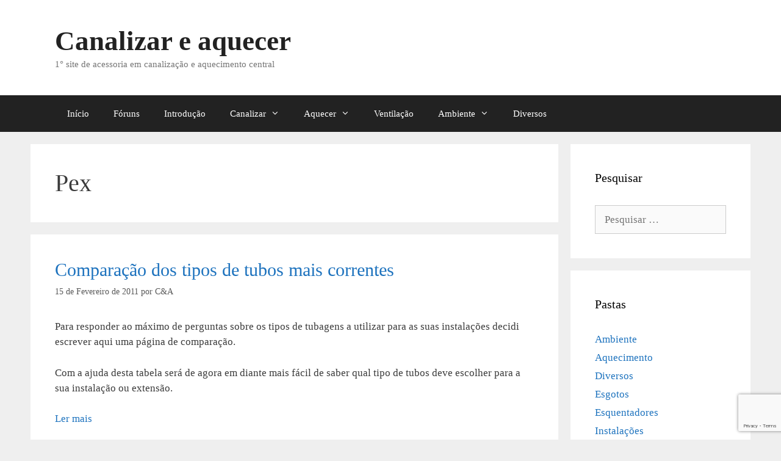

--- FILE ---
content_type: text/html; charset=UTF-8
request_url: https://canalizareaquecer.com/etiqueta/pex
body_size: 13837
content:
<!DOCTYPE html>
<html lang="pt-PT">
<head>
	<meta charset="UTF-8">
	<title>Pex &#8211; Canalizar e aquecer</title>
<meta name='robots' content='max-image-preview:large' />
<meta name="viewport" content="width=device-width, initial-scale=1"><link rel="alternate" type="application/rss+xml" title="Canalizar e aquecer &raquo; Feed" href="https://canalizareaquecer.com/feed" />
<link rel="alternate" type="application/rss+xml" title="Canalizar e aquecer &raquo; Feed de comentários" href="https://canalizareaquecer.com/comments/feed" />
<link rel="alternate" type="application/rss+xml" title="Feed de etiquetas Canalizar e aquecer &raquo; Pex" href="https://canalizareaquecer.com/etiqueta/pex/feed" />
<style id='wp-img-auto-sizes-contain-inline-css'>
img:is([sizes=auto i],[sizes^="auto," i]){contain-intrinsic-size:3000px 1500px}
/*# sourceURL=wp-img-auto-sizes-contain-inline-css */
</style>
<style id='wp-emoji-styles-inline-css'>

	img.wp-smiley, img.emoji {
		display: inline !important;
		border: none !important;
		box-shadow: none !important;
		height: 1em !important;
		width: 1em !important;
		margin: 0 0.07em !important;
		vertical-align: -0.1em !important;
		background: none !important;
		padding: 0 !important;
	}
/*# sourceURL=wp-emoji-styles-inline-css */
</style>
<link rel='stylesheet' id='wp-block-library-css' href='https://canalizareaquecer.com/wp-includes/css/dist/block-library/style.min.css?ver=6.9' media='all' />
<style id='wp-block-paragraph-inline-css'>
.is-small-text{font-size:.875em}.is-regular-text{font-size:1em}.is-large-text{font-size:2.25em}.is-larger-text{font-size:3em}.has-drop-cap:not(:focus):first-letter{float:left;font-size:8.4em;font-style:normal;font-weight:100;line-height:.68;margin:.05em .1em 0 0;text-transform:uppercase}body.rtl .has-drop-cap:not(:focus):first-letter{float:none;margin-left:.1em}p.has-drop-cap.has-background{overflow:hidden}:root :where(p.has-background){padding:1.25em 2.375em}:where(p.has-text-color:not(.has-link-color)) a{color:inherit}p.has-text-align-left[style*="writing-mode:vertical-lr"],p.has-text-align-right[style*="writing-mode:vertical-rl"]{rotate:180deg}
/*# sourceURL=https://canalizareaquecer.com/wp-includes/blocks/paragraph/style.min.css */
</style>
<style id='global-styles-inline-css'>
:root{--wp--preset--aspect-ratio--square: 1;--wp--preset--aspect-ratio--4-3: 4/3;--wp--preset--aspect-ratio--3-4: 3/4;--wp--preset--aspect-ratio--3-2: 3/2;--wp--preset--aspect-ratio--2-3: 2/3;--wp--preset--aspect-ratio--16-9: 16/9;--wp--preset--aspect-ratio--9-16: 9/16;--wp--preset--color--black: #000000;--wp--preset--color--cyan-bluish-gray: #abb8c3;--wp--preset--color--white: #ffffff;--wp--preset--color--pale-pink: #f78da7;--wp--preset--color--vivid-red: #cf2e2e;--wp--preset--color--luminous-vivid-orange: #ff6900;--wp--preset--color--luminous-vivid-amber: #fcb900;--wp--preset--color--light-green-cyan: #7bdcb5;--wp--preset--color--vivid-green-cyan: #00d084;--wp--preset--color--pale-cyan-blue: #8ed1fc;--wp--preset--color--vivid-cyan-blue: #0693e3;--wp--preset--color--vivid-purple: #9b51e0;--wp--preset--color--contrast: var(--contrast);--wp--preset--color--contrast-2: var(--contrast-2);--wp--preset--color--contrast-3: var(--contrast-3);--wp--preset--color--base: var(--base);--wp--preset--color--base-2: var(--base-2);--wp--preset--color--base-3: var(--base-3);--wp--preset--color--accent: var(--accent);--wp--preset--gradient--vivid-cyan-blue-to-vivid-purple: linear-gradient(135deg,rgb(6,147,227) 0%,rgb(155,81,224) 100%);--wp--preset--gradient--light-green-cyan-to-vivid-green-cyan: linear-gradient(135deg,rgb(122,220,180) 0%,rgb(0,208,130) 100%);--wp--preset--gradient--luminous-vivid-amber-to-luminous-vivid-orange: linear-gradient(135deg,rgb(252,185,0) 0%,rgb(255,105,0) 100%);--wp--preset--gradient--luminous-vivid-orange-to-vivid-red: linear-gradient(135deg,rgb(255,105,0) 0%,rgb(207,46,46) 100%);--wp--preset--gradient--very-light-gray-to-cyan-bluish-gray: linear-gradient(135deg,rgb(238,238,238) 0%,rgb(169,184,195) 100%);--wp--preset--gradient--cool-to-warm-spectrum: linear-gradient(135deg,rgb(74,234,220) 0%,rgb(151,120,209) 20%,rgb(207,42,186) 40%,rgb(238,44,130) 60%,rgb(251,105,98) 80%,rgb(254,248,76) 100%);--wp--preset--gradient--blush-light-purple: linear-gradient(135deg,rgb(255,206,236) 0%,rgb(152,150,240) 100%);--wp--preset--gradient--blush-bordeaux: linear-gradient(135deg,rgb(254,205,165) 0%,rgb(254,45,45) 50%,rgb(107,0,62) 100%);--wp--preset--gradient--luminous-dusk: linear-gradient(135deg,rgb(255,203,112) 0%,rgb(199,81,192) 50%,rgb(65,88,208) 100%);--wp--preset--gradient--pale-ocean: linear-gradient(135deg,rgb(255,245,203) 0%,rgb(182,227,212) 50%,rgb(51,167,181) 100%);--wp--preset--gradient--electric-grass: linear-gradient(135deg,rgb(202,248,128) 0%,rgb(113,206,126) 100%);--wp--preset--gradient--midnight: linear-gradient(135deg,rgb(2,3,129) 0%,rgb(40,116,252) 100%);--wp--preset--font-size--small: 13px;--wp--preset--font-size--medium: 20px;--wp--preset--font-size--large: 36px;--wp--preset--font-size--x-large: 42px;--wp--preset--spacing--20: 0.44rem;--wp--preset--spacing--30: 0.67rem;--wp--preset--spacing--40: 1rem;--wp--preset--spacing--50: 1.5rem;--wp--preset--spacing--60: 2.25rem;--wp--preset--spacing--70: 3.38rem;--wp--preset--spacing--80: 5.06rem;--wp--preset--shadow--natural: 6px 6px 9px rgba(0, 0, 0, 0.2);--wp--preset--shadow--deep: 12px 12px 50px rgba(0, 0, 0, 0.4);--wp--preset--shadow--sharp: 6px 6px 0px rgba(0, 0, 0, 0.2);--wp--preset--shadow--outlined: 6px 6px 0px -3px rgb(255, 255, 255), 6px 6px rgb(0, 0, 0);--wp--preset--shadow--crisp: 6px 6px 0px rgb(0, 0, 0);}:where(.is-layout-flex){gap: 0.5em;}:where(.is-layout-grid){gap: 0.5em;}body .is-layout-flex{display: flex;}.is-layout-flex{flex-wrap: wrap;align-items: center;}.is-layout-flex > :is(*, div){margin: 0;}body .is-layout-grid{display: grid;}.is-layout-grid > :is(*, div){margin: 0;}:where(.wp-block-columns.is-layout-flex){gap: 2em;}:where(.wp-block-columns.is-layout-grid){gap: 2em;}:where(.wp-block-post-template.is-layout-flex){gap: 1.25em;}:where(.wp-block-post-template.is-layout-grid){gap: 1.25em;}.has-black-color{color: var(--wp--preset--color--black) !important;}.has-cyan-bluish-gray-color{color: var(--wp--preset--color--cyan-bluish-gray) !important;}.has-white-color{color: var(--wp--preset--color--white) !important;}.has-pale-pink-color{color: var(--wp--preset--color--pale-pink) !important;}.has-vivid-red-color{color: var(--wp--preset--color--vivid-red) !important;}.has-luminous-vivid-orange-color{color: var(--wp--preset--color--luminous-vivid-orange) !important;}.has-luminous-vivid-amber-color{color: var(--wp--preset--color--luminous-vivid-amber) !important;}.has-light-green-cyan-color{color: var(--wp--preset--color--light-green-cyan) !important;}.has-vivid-green-cyan-color{color: var(--wp--preset--color--vivid-green-cyan) !important;}.has-pale-cyan-blue-color{color: var(--wp--preset--color--pale-cyan-blue) !important;}.has-vivid-cyan-blue-color{color: var(--wp--preset--color--vivid-cyan-blue) !important;}.has-vivid-purple-color{color: var(--wp--preset--color--vivid-purple) !important;}.has-black-background-color{background-color: var(--wp--preset--color--black) !important;}.has-cyan-bluish-gray-background-color{background-color: var(--wp--preset--color--cyan-bluish-gray) !important;}.has-white-background-color{background-color: var(--wp--preset--color--white) !important;}.has-pale-pink-background-color{background-color: var(--wp--preset--color--pale-pink) !important;}.has-vivid-red-background-color{background-color: var(--wp--preset--color--vivid-red) !important;}.has-luminous-vivid-orange-background-color{background-color: var(--wp--preset--color--luminous-vivid-orange) !important;}.has-luminous-vivid-amber-background-color{background-color: var(--wp--preset--color--luminous-vivid-amber) !important;}.has-light-green-cyan-background-color{background-color: var(--wp--preset--color--light-green-cyan) !important;}.has-vivid-green-cyan-background-color{background-color: var(--wp--preset--color--vivid-green-cyan) !important;}.has-pale-cyan-blue-background-color{background-color: var(--wp--preset--color--pale-cyan-blue) !important;}.has-vivid-cyan-blue-background-color{background-color: var(--wp--preset--color--vivid-cyan-blue) !important;}.has-vivid-purple-background-color{background-color: var(--wp--preset--color--vivid-purple) !important;}.has-black-border-color{border-color: var(--wp--preset--color--black) !important;}.has-cyan-bluish-gray-border-color{border-color: var(--wp--preset--color--cyan-bluish-gray) !important;}.has-white-border-color{border-color: var(--wp--preset--color--white) !important;}.has-pale-pink-border-color{border-color: var(--wp--preset--color--pale-pink) !important;}.has-vivid-red-border-color{border-color: var(--wp--preset--color--vivid-red) !important;}.has-luminous-vivid-orange-border-color{border-color: var(--wp--preset--color--luminous-vivid-orange) !important;}.has-luminous-vivid-amber-border-color{border-color: var(--wp--preset--color--luminous-vivid-amber) !important;}.has-light-green-cyan-border-color{border-color: var(--wp--preset--color--light-green-cyan) !important;}.has-vivid-green-cyan-border-color{border-color: var(--wp--preset--color--vivid-green-cyan) !important;}.has-pale-cyan-blue-border-color{border-color: var(--wp--preset--color--pale-cyan-blue) !important;}.has-vivid-cyan-blue-border-color{border-color: var(--wp--preset--color--vivid-cyan-blue) !important;}.has-vivid-purple-border-color{border-color: var(--wp--preset--color--vivid-purple) !important;}.has-vivid-cyan-blue-to-vivid-purple-gradient-background{background: var(--wp--preset--gradient--vivid-cyan-blue-to-vivid-purple) !important;}.has-light-green-cyan-to-vivid-green-cyan-gradient-background{background: var(--wp--preset--gradient--light-green-cyan-to-vivid-green-cyan) !important;}.has-luminous-vivid-amber-to-luminous-vivid-orange-gradient-background{background: var(--wp--preset--gradient--luminous-vivid-amber-to-luminous-vivid-orange) !important;}.has-luminous-vivid-orange-to-vivid-red-gradient-background{background: var(--wp--preset--gradient--luminous-vivid-orange-to-vivid-red) !important;}.has-very-light-gray-to-cyan-bluish-gray-gradient-background{background: var(--wp--preset--gradient--very-light-gray-to-cyan-bluish-gray) !important;}.has-cool-to-warm-spectrum-gradient-background{background: var(--wp--preset--gradient--cool-to-warm-spectrum) !important;}.has-blush-light-purple-gradient-background{background: var(--wp--preset--gradient--blush-light-purple) !important;}.has-blush-bordeaux-gradient-background{background: var(--wp--preset--gradient--blush-bordeaux) !important;}.has-luminous-dusk-gradient-background{background: var(--wp--preset--gradient--luminous-dusk) !important;}.has-pale-ocean-gradient-background{background: var(--wp--preset--gradient--pale-ocean) !important;}.has-electric-grass-gradient-background{background: var(--wp--preset--gradient--electric-grass) !important;}.has-midnight-gradient-background{background: var(--wp--preset--gradient--midnight) !important;}.has-small-font-size{font-size: var(--wp--preset--font-size--small) !important;}.has-medium-font-size{font-size: var(--wp--preset--font-size--medium) !important;}.has-large-font-size{font-size: var(--wp--preset--font-size--large) !important;}.has-x-large-font-size{font-size: var(--wp--preset--font-size--x-large) !important;}
/*# sourceURL=global-styles-inline-css */
</style>

<style id='classic-theme-styles-inline-css'>
/*! This file is auto-generated */
.wp-block-button__link{color:#fff;background-color:#32373c;border-radius:9999px;box-shadow:none;text-decoration:none;padding:calc(.667em + 2px) calc(1.333em + 2px);font-size:1.125em}.wp-block-file__button{background:#32373c;color:#fff;text-decoration:none}
/*# sourceURL=/wp-includes/css/classic-themes.min.css */
</style>
<link rel='stylesheet' id='bbp-default-css' href='https://canalizareaquecer.com/wp-content/plugins/bbpress/templates/default/css/bbpress.min.css?ver=2.6.14' media='all' />
<style id='bbp-default-inline-css'>
#bbpress-forums ul.bbp-lead-topic,#bbpress-forums ul.bbp-topics,#bbpress-forums ul.bbp-forums,#bbpress-forums ul.bbp-replies,#bbpress-forums ul.bbp-search-results,#bbpress-forums,div.bbp-breadcrumb,div.bbp-topic-tags {font-size: inherit;}.single-forum #subscription-toggle {display: block;margin: 1em 0;clear: left;}#bbpress-forums .bbp-search-form {margin-bottom: 10px;}.bbp-login-form fieldset {border: 0;padding: 0;}
/*# sourceURL=bbp-default-inline-css */
</style>
<link rel='stylesheet' id='contact-form-7-css' href='https://canalizareaquecer.com/wp-content/plugins/contact-form-7/includes/css/styles.css?ver=6.1.4' media='all' />
<link rel='stylesheet' id='generate-style-css' href='https://canalizareaquecer.com/wp-content/themes/generatepress/assets/css/all.min.css?ver=3.6.1' media='all' />
<style id='generate-style-inline-css'>
body{background-color:#efefef;color:#3a3a3a;}a{color:#1e73be;}a:hover, a:focus{text-decoration:underline;}.entry-title a, .site-branding a, a.button, .wp-block-button__link, .main-navigation a{text-decoration:none;}a:hover, a:focus, a:active{color:#000000;}body .grid-container{max-width:1100px;}.wp-block-group__inner-container{max-width:1100px;margin-left:auto;margin-right:auto;}.generate-back-to-top{font-size:20px;border-radius:3px;position:fixed;bottom:30px;right:30px;line-height:40px;width:40px;text-align:center;z-index:10;transition:opacity 300ms ease-in-out;opacity:0.1;transform:translateY(1000px);}.generate-back-to-top__show{opacity:1;transform:translateY(0);}:root{--contrast:#222222;--contrast-2:#575760;--contrast-3:#b2b2be;--base:#f0f0f0;--base-2:#f7f8f9;--base-3:#ffffff;--accent:#a3c8e9;}:root .has-contrast-color{color:var(--contrast);}:root .has-contrast-background-color{background-color:var(--contrast);}:root .has-contrast-2-color{color:var(--contrast-2);}:root .has-contrast-2-background-color{background-color:var(--contrast-2);}:root .has-contrast-3-color{color:var(--contrast-3);}:root .has-contrast-3-background-color{background-color:var(--contrast-3);}:root .has-base-color{color:var(--base);}:root .has-base-background-color{background-color:var(--base);}:root .has-base-2-color{color:var(--base-2);}:root .has-base-2-background-color{background-color:var(--base-2);}:root .has-base-3-color{color:var(--base-3);}:root .has-base-3-background-color{background-color:var(--base-3);}:root .has-accent-color{color:var(--accent);}:root .has-accent-background-color{background-color:var(--accent);}body, button, input, select, textarea{font-family:"Comic Sans MS";}body{line-height:1.5;}.entry-content > [class*="wp-block-"]:not(:last-child):not(.wp-block-heading){margin-bottom:1.5em;}.main-title{font-size:45px;}.main-navigation .main-nav ul ul li a{font-size:14px;}.sidebar .widget, .footer-widgets .widget{font-size:17px;}h1{font-weight:300;font-size:40px;}h2{font-weight:300;font-size:30px;}h3{font-size:20px;}h4{font-size:inherit;}h5{font-size:inherit;}@media (max-width:768px){.main-title{font-size:30px;}h1{font-size:30px;}h2{font-size:25px;}}.top-bar{background-color:#636363;color:#ffffff;}.top-bar a{color:#ffffff;}.top-bar a:hover{color:#303030;}.site-header{background-color:#ffffff;color:#3a3a3a;}.site-header a{color:#3a3a3a;}.main-title a,.main-title a:hover{color:#222222;}.site-description{color:#757575;}.main-navigation,.main-navigation ul ul{background-color:#222222;}.main-navigation .main-nav ul li a, .main-navigation .menu-toggle, .main-navigation .menu-bar-items{color:#ffffff;}.main-navigation .main-nav ul li:not([class*="current-menu-"]):hover > a, .main-navigation .main-nav ul li:not([class*="current-menu-"]):focus > a, .main-navigation .main-nav ul li.sfHover:not([class*="current-menu-"]) > a, .main-navigation .menu-bar-item:hover > a, .main-navigation .menu-bar-item.sfHover > a{color:#ffffff;background-color:#3f3f3f;}button.menu-toggle:hover,button.menu-toggle:focus,.main-navigation .mobile-bar-items a,.main-navigation .mobile-bar-items a:hover,.main-navigation .mobile-bar-items a:focus{color:#ffffff;}.main-navigation .main-nav ul li[class*="current-menu-"] > a{color:#ffffff;background-color:#3f3f3f;}.navigation-search input[type="search"],.navigation-search input[type="search"]:active, .navigation-search input[type="search"]:focus, .main-navigation .main-nav ul li.search-item.active > a, .main-navigation .menu-bar-items .search-item.active > a{color:#ffffff;background-color:#3f3f3f;}.main-navigation ul ul{background-color:#3f3f3f;}.main-navigation .main-nav ul ul li a{color:#ffffff;}.main-navigation .main-nav ul ul li:not([class*="current-menu-"]):hover > a,.main-navigation .main-nav ul ul li:not([class*="current-menu-"]):focus > a, .main-navigation .main-nav ul ul li.sfHover:not([class*="current-menu-"]) > a{color:#ffffff;background-color:#4f4f4f;}.main-navigation .main-nav ul ul li[class*="current-menu-"] > a{color:#ffffff;background-color:#4f4f4f;}.separate-containers .inside-article, .separate-containers .comments-area, .separate-containers .page-header, .one-container .container, .separate-containers .paging-navigation, .inside-page-header{background-color:#ffffff;}.entry-meta{color:#595959;}.entry-meta a{color:#595959;}.entry-meta a:hover{color:#1e73be;}.sidebar .widget{background-color:#ffffff;}.sidebar .widget .widget-title{color:#000000;}.footer-widgets{background-color:#ffffff;}.footer-widgets .widget-title{color:#000000;}.site-info{color:#ffffff;background-color:#222222;}.site-info a{color:#ffffff;}.site-info a:hover{color:#606060;}.footer-bar .widget_nav_menu .current-menu-item a{color:#606060;}input[type="text"],input[type="email"],input[type="url"],input[type="password"],input[type="search"],input[type="tel"],input[type="number"],textarea,select{color:#666666;background-color:#fafafa;border-color:#cccccc;}input[type="text"]:focus,input[type="email"]:focus,input[type="url"]:focus,input[type="password"]:focus,input[type="search"]:focus,input[type="tel"]:focus,input[type="number"]:focus,textarea:focus,select:focus{color:#666666;background-color:#ffffff;border-color:#bfbfbf;}button,html input[type="button"],input[type="reset"],input[type="submit"],a.button,a.wp-block-button__link:not(.has-background){color:#ffffff;background-color:#666666;}button:hover,html input[type="button"]:hover,input[type="reset"]:hover,input[type="submit"]:hover,a.button:hover,button:focus,html input[type="button"]:focus,input[type="reset"]:focus,input[type="submit"]:focus,a.button:focus,a.wp-block-button__link:not(.has-background):active,a.wp-block-button__link:not(.has-background):focus,a.wp-block-button__link:not(.has-background):hover{color:#ffffff;background-color:#3f3f3f;}a.generate-back-to-top{background-color:rgba( 0,0,0,0.4 );color:#ffffff;}a.generate-back-to-top:hover,a.generate-back-to-top:focus{background-color:rgba( 0,0,0,0.6 );color:#ffffff;}:root{--gp-search-modal-bg-color:var(--base-3);--gp-search-modal-text-color:var(--contrast);--gp-search-modal-overlay-bg-color:rgba(0,0,0,0.2);}@media (max-width:768px){.main-navigation .menu-bar-item:hover > a, .main-navigation .menu-bar-item.sfHover > a{background:none;color:#ffffff;}}.inside-top-bar{padding:10px;}.inside-header{padding:40px;}.site-main .wp-block-group__inner-container{padding:40px;}.entry-content .alignwide, body:not(.no-sidebar) .entry-content .alignfull{margin-left:-40px;width:calc(100% + 80px);max-width:calc(100% + 80px);}.container.grid-container{max-width:1180px;}.rtl .menu-item-has-children .dropdown-menu-toggle{padding-left:20px;}.rtl .main-navigation .main-nav ul li.menu-item-has-children > a{padding-right:20px;}.site-info{padding:20px;}@media (max-width:768px){.separate-containers .inside-article, .separate-containers .comments-area, .separate-containers .page-header, .separate-containers .paging-navigation, .one-container .site-content, .inside-page-header{padding:30px;}.site-main .wp-block-group__inner-container{padding:30px;}.site-info{padding-right:10px;padding-left:10px;}.entry-content .alignwide, body:not(.no-sidebar) .entry-content .alignfull{margin-left:-30px;width:calc(100% + 60px);max-width:calc(100% + 60px);}}.one-container .sidebar .widget{padding:0px;}/* End cached CSS */@media (max-width:768px){.main-navigation .menu-toggle,.main-navigation .mobile-bar-items,.sidebar-nav-mobile:not(#sticky-placeholder){display:block;}.main-navigation ul,.gen-sidebar-nav{display:none;}[class*="nav-float-"] .site-header .inside-header > *{float:none;clear:both;}}
/*# sourceURL=generate-style-inline-css */
</style>
<link rel='stylesheet' id='generate-font-icons-css' href='https://canalizareaquecer.com/wp-content/themes/generatepress/assets/css/components/font-icons.min.css?ver=3.6.1' media='all' />
<link rel='stylesheet' id='gdatt-attachments-css' href='https://canalizareaquecer.com/wp-content/plugins/gd-bbpress-attachments/css/front.min.css?ver=4.9.3_b2830_free' media='all' />
<script src="https://canalizareaquecer.com/wp-includes/js/jquery/jquery.min.js?ver=3.7.1" id="jquery-core-js"></script>
<script src="https://canalizareaquecer.com/wp-includes/js/jquery/jquery-migrate.min.js?ver=3.4.1" id="jquery-migrate-js"></script>
<link rel="https://api.w.org/" href="https://canalizareaquecer.com/wp-json/" /><link rel="alternate" title="JSON" type="application/json" href="https://canalizareaquecer.com/wp-json/wp/v2/tags/26" /><link rel="EditURI" type="application/rsd+xml" title="RSD" href="https://canalizareaquecer.com/xmlrpc.php?rsd" />
<meta name="generator" content="WordPress 6.9" />
<link rel="canonical" href="https://canalizareaquecer.com/esquentadores/termo-acumuladores-com-permutador-de-calor-integrado.html" />

<link rel="icon" href="https://canalizareaquecer.com/wp-content/uploads/2019/01/cropped-logoCA-1-32x32.png" sizes="32x32" />
<link rel="icon" href="https://canalizareaquecer.com/wp-content/uploads/2019/01/cropped-logoCA-1-192x192.png" sizes="192x192" />
<link rel="apple-touch-icon" href="https://canalizareaquecer.com/wp-content/uploads/2019/01/cropped-logoCA-1-180x180.png" />
<meta name="msapplication-TileImage" content="https://canalizareaquecer.com/wp-content/uploads/2019/01/cropped-logoCA-1-270x270.png" />
<link rel='stylesheet' id='gglcptch-css' href='https://canalizareaquecer.com/wp-content/plugins/google-captcha/css/gglcptch.css?ver=1.85' media='all' />
</head>

<body class="archive tag tag-pex tag-26 wp-embed-responsive wp-theme-generatepress right-sidebar nav-below-header separate-containers fluid-header active-footer-widgets-3 nav-aligned-left header-aligned-left dropdown-hover" itemtype="https://schema.org/Blog" itemscope>
	
<script type="text/javascript" id="bbp-swap-no-js-body-class">
	document.body.className = document.body.className.replace( 'bbp-no-js', 'bbp-js' );
</script>

<a class="screen-reader-text skip-link" href="#content" title="Saltar para o conteúdo">Saltar para o conteúdo</a>		<header class="site-header" id="masthead" aria-label="Site"  itemtype="https://schema.org/WPHeader" itemscope>
			<div class="inside-header grid-container grid-parent">
							<div class="header-widget">
				<aside id="block-3" class="widget inner-padding widget_block"></aside>			</div>
			<div class="site-branding">
						<p class="main-title" itemprop="headline">
					<a href="https://canalizareaquecer.com/" rel="home">Canalizar e aquecer</a>
				</p>
						<p class="site-description" itemprop="description">1° site de acessoria em canalização e aquecimento central</p>
					</div>			</div>
		</header>
				<nav class="main-navigation sub-menu-right" id="site-navigation" aria-label="Principal"  itemtype="https://schema.org/SiteNavigationElement" itemscope>
			<div class="inside-navigation grid-container grid-parent">
								<button class="menu-toggle" aria-controls="primary-menu" aria-expanded="false">
					<span class="mobile-menu">Menu</span>				</button>
				<div id="primary-menu" class="main-nav"><ul id="menu-menu" class=" menu sf-menu"><li id="menu-item-3031" class="menu-item menu-item-type-custom menu-item-object-custom menu-item-3031"><a href="https://www.canalizareaquecer.com">Início</a></li>
<li id="menu-item-2733" class="menu-item menu-item-type-custom menu-item-object-custom menu-item-2733"><a href="https://www.canalizareaquecer.com/forum">Fóruns</a></li>
<li id="menu-item-3126" class="menu-item menu-item-type-custom menu-item-object-custom menu-item-3126"><a href="https://www.canalizareaquecer.com/instalacoes/instalacoes-principios-de-base-introducao.html">Introdução</a></li>
<li id="menu-item-3029" class="menu-item menu-item-type-post_type menu-item-object-page menu-item-has-children menu-item-3029"><a href="https://canalizareaquecer.com/canalizar">Canalizar<span role="presentation" class="dropdown-menu-toggle"></span></a>
<ul class="sub-menu">
	<li id="menu-item-2727" class="menu-item menu-item-type-taxonomy menu-item-object-category menu-item-2727"><a href="https://canalizareaquecer.com/pasta/instalacoes">Instalações</a></li>
	<li id="menu-item-2725" class="menu-item menu-item-type-taxonomy menu-item-object-category menu-item-2725"><a href="https://canalizareaquecer.com/pasta/tubos-e-acessorios">Tubos e acessórios</a></li>
	<li id="menu-item-3128" class="menu-item menu-item-type-taxonomy menu-item-object-category menu-item-3128"><a href="https://canalizareaquecer.com/pasta/instalacoes/esgotos">Esgotos</a></li>
</ul>
</li>
<li id="menu-item-3030" class="menu-item menu-item-type-post_type menu-item-object-page menu-item-has-children menu-item-3030"><a href="https://canalizareaquecer.com/aquecer">Aquecer<span role="presentation" class="dropdown-menu-toggle"></span></a>
<ul class="sub-menu">
	<li id="menu-item-2724" class="menu-item menu-item-type-taxonomy menu-item-object-category menu-item-2724"><a href="https://canalizareaquecer.com/pasta/aquecimento">Aquecimento</a></li>
	<li id="menu-item-2731" class="menu-item menu-item-type-taxonomy menu-item-object-category menu-item-2731"><a href="https://canalizareaquecer.com/pasta/esquentadores">Esquentadores</a></li>
</ul>
</li>
<li id="menu-item-2726" class="menu-item menu-item-type-taxonomy menu-item-object-category menu-item-2726"><a href="https://canalizareaquecer.com/pasta/ventilacao">Ventilação</a></li>
<li id="menu-item-2729" class="menu-item menu-item-type-taxonomy menu-item-object-category menu-item-has-children menu-item-2729"><a href="https://canalizareaquecer.com/pasta/ambiente">Ambiente<span role="presentation" class="dropdown-menu-toggle"></span></a>
<ul class="sub-menu">
	<li id="menu-item-3127" class="menu-item menu-item-type-taxonomy menu-item-object-category menu-item-3127"><a href="https://canalizareaquecer.com/pasta/ambiente/solar-ambiente">Solar</a></li>
</ul>
</li>
<li id="menu-item-2732" class="menu-item menu-item-type-taxonomy menu-item-object-category menu-item-2732"><a href="https://canalizareaquecer.com/pasta/diversos">Diversos</a></li>
</ul></div>			</div>
		</nav>
		
	<div class="site grid-container container hfeed grid-parent" id="page">
				<div class="site-content" id="content">
			
	<div class="content-area grid-parent mobile-grid-100 grid-75 tablet-grid-75" id="primary">
		<main class="site-main" id="main">
					<header class="page-header" aria-label="Página">
			
			<h1 class="page-title">
				Pex			</h1>

					</header>
		<article id="post-21" class="post-21 post type-post status-publish format-standard hentry category-tubos-e-acessorios tag-cobre-soldado tag-hidronil tag-inox tag-multicamadas tag-pex tag-ppr" itemtype="https://schema.org/CreativeWork" itemscope>
	<div class="inside-article">
					<header class="entry-header">
				<h2 class="entry-title" itemprop="headline"><a href="https://canalizareaquecer.com/tubos-e-acessorios/comparacao-dos-tipos-de-tubos-mais-correntes.html" rel="bookmark">Comparação dos tipos de tubos mais correntes</a></h2>		<div class="entry-meta">
			<span class="posted-on"><time class="updated" datetime="2020-09-18T21:56:27+01:00" itemprop="dateModified">18 de Setembro de 2020</time><time class="entry-date published" datetime="2011-02-15T19:11:00+01:00" itemprop="datePublished">15 de Fevereiro de 2011</time></span> <span class="byline">por <span class="author vcard" itemprop="author" itemtype="https://schema.org/Person" itemscope><a class="url fn n" href="https://canalizareaquecer.com/author/dani" title="Ver todos os artigos de C&#038;A" rel="author" itemprop="url"><span class="author-name" itemprop="name">C&#038;A</span></a></span></span> 		</div>
					</header>
			
			<div class="entry-content" itemprop="text">
				
<p>Para responder ao máximo de perguntas sobre os tipos de tubagens a utilizar para as suas instalações decidi escrever aqui uma página de comparação.</p>



<p>Com a ajuda desta tabela será de agora em diante mais fácil de saber qual tipo de tubos deve escolher para a sua instalação ou extensão.</p>



<p class="read-more-container"><a title="Comparação dos tipos de tubos mais correntes" class="read-more content-read-more" href="https://canalizareaquecer.com/tubos-e-acessorios/comparacao-dos-tipos-de-tubos-mais-correntes.html#more-21" aria-label="Leia mais sobre Comparação dos tipos de tubos mais correntes">Ler mais</a></p>			</div>

					<footer class="entry-meta" aria-label="Metadados de conteúdo">
			<span class="cat-links"><span class="screen-reader-text">Categorias </span><a href="https://canalizareaquecer.com/pasta/tubos-e-acessorios" rel="category tag">Tubos e acessórios</a></span> <span class="tags-links"><span class="screen-reader-text">Etiquetas </span><a href="https://canalizareaquecer.com/etiqueta/cobre-soldado" rel="tag">cobre soldado</a>, <a href="https://canalizareaquecer.com/etiqueta/hidronil" rel="tag">hidronil</a>, <a href="https://canalizareaquecer.com/etiqueta/inox" rel="tag">inox</a>, <a href="https://canalizareaquecer.com/etiqueta/multicamadas" rel="tag">multicamadas</a>, <a href="https://canalizareaquecer.com/etiqueta/pex" rel="tag">Pex</a>, <a href="https://canalizareaquecer.com/etiqueta/ppr" rel="tag">ppr</a></span> <span class="comments-link"><a href="https://canalizareaquecer.com/tubos-e-acessorios/comparacao-dos-tipos-de-tubos-mais-correntes.html#comments">6 comentários</a></span> 		</footer>
			</div>
</article>
<article id="post-788" class="post-788 post type-post status-publish format-standard hentry category-tubos-e-acessorios tag-mono-camada tag-per tag-pex tag-tubos-plastico" itemtype="https://schema.org/CreativeWork" itemscope>
	<div class="inside-article">
					<header class="entry-header">
				<h2 class="entry-title" itemprop="headline"><a href="https://canalizareaquecer.com/tubos-e-acessorios/tubos-em-pex.html" rel="bookmark">Tubos em PEX</a></h2>		<div class="entry-meta">
			<span class="posted-on"><time class="updated" datetime="2019-02-23T19:58:07+01:00" itemprop="dateModified">23 de Fevereiro de 2019</time><time class="entry-date published" datetime="2008-12-08T11:13:06+01:00" itemprop="datePublished">8 de Dezembro de 2008</time></span> <span class="byline">por <span class="author vcard" itemprop="author" itemtype="https://schema.org/Person" itemscope><a class="url fn n" href="https://canalizareaquecer.com/author/alves" title="Ver todos os artigos de Alves" rel="author" itemprop="url"><span class="author-name" itemprop="name">Alves</span></a></span></span> 		</div>
					</header>
			
			<div class="entry-content" itemprop="text">
				<p>Em Portugal o tubo pex tem vários acrónimos, certos chamam pex mono-camada ao pex normal, e pex multi-camadas ao tubo propriamente dito multi-camadas.<a href="https://www.canalizareaquecer.com/imagens/2013/04/tubo-pex-silano.jpg" rel="attachment wp-att-796"><img fetchpriority="high" decoding="async" class="aligncenter wp-image-796 size-full" src="https://www.canalizareaquecer.com/imagens/2013/04/tubo-pex-silano.jpg" alt="" width="900" height="469" srcset="https://canalizareaquecer.com/wp-content/uploads/2013/04/tubo-pex-silano.jpg 900w, https://canalizareaquecer.com/wp-content/uploads/2013/04/tubo-pex-silano-300x156.jpg 300w, https://canalizareaquecer.com/wp-content/uploads/2013/04/tubo-pex-silano-624x325.jpg 624w" sizes="(max-width: 900px) 100vw, 900px" /></a></p>
<p style="text-align: left;">Os tubos Pex possuem grande flexibilidade e durabilidade, não sendo afetados por aditivos derivados do cimento ou substâncias corrosivas contidas na água. Com alto desempenho hidráulico são fornecidos nos diâmetros seguintes 12, 16, 20, 25 e 32 mm.</p>
<p class="read-more-container"><a title="Tubos em PEX" class="read-more content-read-more" href="https://canalizareaquecer.com/tubos-e-acessorios/tubos-em-pex.html#more-788" aria-label="Leia mais sobre Tubos em PEX">Ler mais</a></p>
			</div>

					<footer class="entry-meta" aria-label="Metadados de conteúdo">
			<span class="cat-links"><span class="screen-reader-text">Categorias </span><a href="https://canalizareaquecer.com/pasta/tubos-e-acessorios" rel="category tag">Tubos e acessórios</a></span> <span class="tags-links"><span class="screen-reader-text">Etiquetas </span><a href="https://canalizareaquecer.com/etiqueta/mono-camada" rel="tag">mono-camada</a>, <a href="https://canalizareaquecer.com/etiqueta/per" rel="tag">per</a>, <a href="https://canalizareaquecer.com/etiqueta/pex" rel="tag">Pex</a>, <a href="https://canalizareaquecer.com/etiqueta/tubos-plastico" rel="tag">tubos plastico</a></span> <span class="comments-link"><a href="https://canalizareaquecer.com/tubos-e-acessorios/tubos-em-pex.html#comments">7 comentários</a></span> 		</footer>
			</div>
</article>
		</main>
	</div>

	<div class="widget-area sidebar is-right-sidebar grid-25 tablet-grid-25 grid-parent" id="right-sidebar">
	<div class="inside-right-sidebar">
		<aside id="search-2" class="widget inner-padding widget_search"><h2 class="widget-title">Pesquisar</h2><form method="get" class="search-form" action="https://canalizareaquecer.com/">
	<label>
		<span class="screen-reader-text">Pesquisar por:</span>
		<input type="search" class="search-field" placeholder="Pesquisar &hellip;" value="" name="s" title="Pesquisar por:">
	</label>
	<input type="submit" class="search-submit" value="Pesquisar"></form>
</aside><aside id="categories-3" class="widget inner-padding widget_categories"><h2 class="widget-title">Pastas</h2>
			<ul>
					<li class="cat-item cat-item-6"><a href="https://canalizareaquecer.com/pasta/ambiente">Ambiente</a>
</li>
	<li class="cat-item cat-item-4"><a href="https://canalizareaquecer.com/pasta/aquecimento">Aquecimento</a>
</li>
	<li class="cat-item cat-item-8"><a href="https://canalizareaquecer.com/pasta/diversos">Diversos</a>
</li>
	<li class="cat-item cat-item-193"><a href="https://canalizareaquecer.com/pasta/instalacoes/esgotos">Esgotos</a>
</li>
	<li class="cat-item cat-item-5"><a href="https://canalizareaquecer.com/pasta/esquentadores">Esquentadores</a>
</li>
	<li class="cat-item cat-item-2"><a href="https://canalizareaquecer.com/pasta/instalacoes">Instalações</a>
</li>
	<li class="cat-item cat-item-1"><a href="https://canalizareaquecer.com/pasta/news">News</a>
</li>
	<li class="cat-item cat-item-257"><a href="https://canalizareaquecer.com/pasta/sanitarios">sanitários</a>
</li>
	<li class="cat-item cat-item-199"><a href="https://canalizareaquecer.com/pasta/ambiente/solar-ambiente">Solar</a>
</li>
	<li class="cat-item cat-item-3"><a href="https://canalizareaquecer.com/pasta/tubos-e-acessorios">Tubos e acessórios</a>
</li>
	<li class="cat-item cat-item-7"><a href="https://canalizareaquecer.com/pasta/ventilacao">Ventilação</a>
</li>
			</ul>

			</aside><aside id="bbp_topics_widget-3" class="widget inner-padding widget_display_topics"><h2 class="widget-title">Perguntas recentes</h2>
		<ul class="bbp-topics-widget newness">

			
				<li>
					<a class="bbp-forum-title" href="https://canalizareaquecer.com/forum/topico/tubos-para-rega-automatica">Tubos para rega automatica</a>

					
					
				</li>

			
				<li>
					<a class="bbp-forum-title" href="https://canalizareaquecer.com/forum/topico/como-impedir-arrefecimento-du-termoacumulador">Como impedir arrefecimento du termoacumulador</a>

					
					
				</li>

			
				<li>
					<a class="bbp-forum-title" href="https://canalizareaquecer.com/forum/topico/agua-quente-saindo-na-torneira-de-agua-fria">água quente saindo na torneira de água fria</a>

					
					
				</li>

			
				<li>
					<a class="bbp-forum-title" href="https://canalizareaquecer.com/forum/topico/autoclismo-que-assobia-2">Autoclismo que assobia</a>

					
					
				</li>

			
				<li>
					<a class="bbp-forum-title" href="https://canalizareaquecer.com/forum/topico/normas-para-instalacao-de-termo-acumuladores">Normas para instalação de termo acumuladores</a>

					
					
				</li>

			
		</ul>

		</aside><aside id="bbp_replies_widget-2" class="widget inner-padding widget_display_replies"><h2 class="widget-title">Actualidades Fórum</h2>
		<ul class="bbp-replies-widget">

			
				<li>

					<span  class="bbp-author-avatar"><img alt='' src='https://secure.gravatar.com/avatar/f00940df263728a0e33ff961a78c32e23f4241e303a1ba32d95ca73c17b61155?s=14&#038;d=mm&#038;r=g' srcset='https://secure.gravatar.com/avatar/f00940df263728a0e33ff961a78c32e23f4241e303a1ba32d95ca73c17b61155?s=28&#038;d=mm&#038;r=g 2x' class='avatar avatar-14 photo' height='14' width='14' loading='lazy' decoding='async'/></span><span  class="bbp-author-name">elisio</span> em <a class="bbp-reply-topic-title" href="https://canalizareaquecer.com/forum/topico/tubos-para-rega-automatica#post-3627" title="Também estou a pensar fazer isso para regar as co&hellip;">Tubos para rega automatica</a>
				</li>

			
				<li>

					<span  class="bbp-author-avatar"><img alt='' src='https://secure.gravatar.com/avatar/a9f27cf7a6cb6985431e44c3364cfe571c621899730a2d0a290f3726c3cfede1?s=14&#038;d=mm&#038;r=g' srcset='https://secure.gravatar.com/avatar/a9f27cf7a6cb6985431e44c3364cfe571c621899730a2d0a290f3726c3cfede1?s=28&#038;d=mm&#038;r=g 2x' class='avatar avatar-14 photo' height='14' width='14' loading='lazy' decoding='async'/></span><span  class="bbp-author-name">CostaPaulo</span> em <a class="bbp-reply-topic-title" href="https://canalizareaquecer.com/forum/topico/autoclismo-que-assobia-2#post-3626" title="Muitas marcas propõem material mais ou menos de b&hellip;">Autoclismo que assobia</a>
				</li>

			
				<li>

					<span  class="bbp-author-avatar"><img alt='' src='https://secure.gravatar.com/avatar/89387fb8e5a5d48aa1e6e88b6720f33efe347aa440bd7411165fb7a435b55fcc?s=14&#038;d=mm&#038;r=g' srcset='https://secure.gravatar.com/avatar/89387fb8e5a5d48aa1e6e88b6720f33efe347aa440bd7411165fb7a435b55fcc?s=28&#038;d=mm&#038;r=g 2x' class='avatar avatar-14 photo' height='14' width='14' loading='lazy' decoding='async'/></span><span  class="bbp-author-name">Julio</span> em <a class="bbp-reply-topic-title" href="https://canalizareaquecer.com/forum/topico/tubos-para-rega-automatica#post-3621" title="Ola, obrigado pelas diferentes dicas,
o systema v&hellip;">Tubos para rega automatica</a>
				</li>

			
				<li>

					<span  class="bbp-author-avatar"><img alt='' src='https://secure.gravatar.com/avatar/83fddd372a77b0d1c27ee4376d527123b36f614d66ad2af3bd20402f91cd1b07?s=14&#038;d=mm&#038;r=g' srcset='https://secure.gravatar.com/avatar/83fddd372a77b0d1c27ee4376d527123b36f614d66ad2af3bd20402f91cd1b07?s=28&#038;d=mm&#038;r=g 2x' class='avatar avatar-14 photo' height='14' width='14' loading='lazy' decoding='async'/></span><span  class="bbp-author-name">jorgebarros</span> em <a class="bbp-reply-topic-title" href="https://canalizareaquecer.com/forum/topico/autoclismo-que-assobia-2#post-3615" title="Muitas marcas não assobiam, se comprar material p&hellip;">Autoclismo que assobia</a>
				</li>

			
				<li>

					<span  class="bbp-author-avatar"><img alt='' src='https://secure.gravatar.com/avatar/5efaaacba2b9e1c2a718ffe91070b249aa8fe389cbe4dc865286296dd7a5e513?s=14&#038;d=mm&#038;r=g' srcset='https://secure.gravatar.com/avatar/5efaaacba2b9e1c2a718ffe91070b249aa8fe389cbe4dc865286296dd7a5e513?s=28&#038;d=mm&#038;r=g 2x' class='avatar avatar-14 photo' height='14' width='14' loading='lazy' decoding='async'/></span><span  class="bbp-author-name">sem nome</span> em <a class="bbp-reply-topic-title" href="https://canalizareaquecer.com/forum/topico/tubos-para-rega-automatica#post-3611" title="Para a distibuição utilizar tubos de secção impor&hellip;">Tubos para rega automatica</a>
				</li>

			
		</ul>

		</aside><aside id="meta-5" class="widget inner-padding widget_meta"><h2 class="widget-title">Espaço membros</h2>
		<ul>
						<li><a href="https://canalizareaquecer.com/wp-login.php">Iniciar sessão</a></li>
			<li><a href="https://canalizareaquecer.com/feed">Feed de entradas</a></li>
			<li><a href="https://canalizareaquecer.com/comments/feed">Feed de comentários</a></li>

			<li><a href="https://pt.wordpress.org/">WordPress.org</a></li>
		</ul>

		</aside><aside id="archives-2" class="widget inner-padding widget_archive"><h2 class="widget-title">Arquivos</h2>		<label class="screen-reader-text" for="archives-dropdown-2">Arquivos</label>
		<select id="archives-dropdown-2" name="archive-dropdown">
			
			<option value="">Seleccionar mês</option>
				<option value='https://canalizareaquecer.com/2024/09'> Setembro 2024 &nbsp;(2)</option>
	<option value='https://canalizareaquecer.com/2024/06'> Junho 2024 &nbsp;(1)</option>
	<option value='https://canalizareaquecer.com/2023/01'> Janeiro 2023 &nbsp;(1)</option>
	<option value='https://canalizareaquecer.com/2020/08'> Agosto 2020 &nbsp;(1)</option>
	<option value='https://canalizareaquecer.com/2020/04'> Abril 2020 &nbsp;(1)</option>
	<option value='https://canalizareaquecer.com/2019/12'> Dezembro 2019 &nbsp;(1)</option>
	<option value='https://canalizareaquecer.com/2019/11'> Novembro 2019 &nbsp;(1)</option>
	<option value='https://canalizareaquecer.com/2016/06'> Junho 2016 &nbsp;(1)</option>
	<option value='https://canalizareaquecer.com/2016/05'> Maio 2016 &nbsp;(1)</option>
	<option value='https://canalizareaquecer.com/2015/12'> Dezembro 2015 &nbsp;(1)</option>
	<option value='https://canalizareaquecer.com/2015/06'> Junho 2015 &nbsp;(1)</option>
	<option value='https://canalizareaquecer.com/2015/03'> Março 2015 &nbsp;(1)</option>
	<option value='https://canalizareaquecer.com/2014/09'> Setembro 2014 &nbsp;(1)</option>
	<option value='https://canalizareaquecer.com/2014/07'> Julho 2014 &nbsp;(1)</option>
	<option value='https://canalizareaquecer.com/2014/02'> Fevereiro 2014 &nbsp;(1)</option>
	<option value='https://canalizareaquecer.com/2013/12'> Dezembro 2013 &nbsp;(2)</option>
	<option value='https://canalizareaquecer.com/2013/11'> Novembro 2013 &nbsp;(2)</option>
	<option value='https://canalizareaquecer.com/2013/10'> Outubro 2013 &nbsp;(1)</option>
	<option value='https://canalizareaquecer.com/2013/09'> Setembro 2013 &nbsp;(2)</option>
	<option value='https://canalizareaquecer.com/2013/07'> Julho 2013 &nbsp;(2)</option>
	<option value='https://canalizareaquecer.com/2013/06'> Junho 2013 &nbsp;(1)</option>
	<option value='https://canalizareaquecer.com/2013/04'> Abril 2013 &nbsp;(1)</option>
	<option value='https://canalizareaquecer.com/2013/03'> Março 2013 &nbsp;(1)</option>
	<option value='https://canalizareaquecer.com/2013/02'> Fevereiro 2013 &nbsp;(1)</option>
	<option value='https://canalizareaquecer.com/2013/01'> Janeiro 2013 &nbsp;(3)</option>
	<option value='https://canalizareaquecer.com/2012/06'> Junho 2012 &nbsp;(1)</option>
	<option value='https://canalizareaquecer.com/2012/03'> Março 2012 &nbsp;(1)</option>
	<option value='https://canalizareaquecer.com/2011/07'> Julho 2011 &nbsp;(1)</option>
	<option value='https://canalizareaquecer.com/2011/06'> Junho 2011 &nbsp;(2)</option>
	<option value='https://canalizareaquecer.com/2011/02'> Fevereiro 2011 &nbsp;(3)</option>
	<option value='https://canalizareaquecer.com/2011/01'> Janeiro 2011 &nbsp;(5)</option>
	<option value='https://canalizareaquecer.com/2010/12'> Dezembro 2010 &nbsp;(2)</option>
	<option value='https://canalizareaquecer.com/2010/11'> Novembro 2010 &nbsp;(5)</option>
	<option value='https://canalizareaquecer.com/2010/07'> Julho 2010 &nbsp;(2)</option>
	<option value='https://canalizareaquecer.com/2010/06'> Junho 2010 &nbsp;(1)</option>
	<option value='https://canalizareaquecer.com/2010/05'> Maio 2010 &nbsp;(1)</option>
	<option value='https://canalizareaquecer.com/2010/02'> Fevereiro 2010 &nbsp;(2)</option>
	<option value='https://canalizareaquecer.com/2009/12'> Dezembro 2009 &nbsp;(3)</option>
	<option value='https://canalizareaquecer.com/2009/11'> Novembro 2009 &nbsp;(1)</option>
	<option value='https://canalizareaquecer.com/2009/10'> Outubro 2009 &nbsp;(1)</option>
	<option value='https://canalizareaquecer.com/2009/08'> Agosto 2009 &nbsp;(1)</option>
	<option value='https://canalizareaquecer.com/2009/07'> Julho 2009 &nbsp;(1)</option>
	<option value='https://canalizareaquecer.com/2009/03'> Março 2009 &nbsp;(1)</option>
	<option value='https://canalizareaquecer.com/2009/01'> Janeiro 2009 &nbsp;(1)</option>
	<option value='https://canalizareaquecer.com/2008/12'> Dezembro 2008 &nbsp;(12)</option>
	<option value='https://canalizareaquecer.com/2008/11'> Novembro 2008 &nbsp;(1)</option>
	<option value='https://canalizareaquecer.com/2008/07'> Julho 2008 &nbsp;(1)</option>
	<option value='https://canalizareaquecer.com/2008/04'> Abril 2008 &nbsp;(1)</option>

		</select>

			<script>
( ( dropdownId ) => {
	const dropdown = document.getElementById( dropdownId );
	function onSelectChange() {
		setTimeout( () => {
			if ( 'escape' === dropdown.dataset.lastkey ) {
				return;
			}
			if ( dropdown.value ) {
				document.location.href = dropdown.value;
			}
		}, 250 );
	}
	function onKeyUp( event ) {
		if ( 'Escape' === event.key ) {
			dropdown.dataset.lastkey = 'escape';
		} else {
			delete dropdown.dataset.lastkey;
		}
	}
	function onClick() {
		delete dropdown.dataset.lastkey;
	}
	dropdown.addEventListener( 'keyup', onKeyUp );
	dropdown.addEventListener( 'click', onClick );
	dropdown.addEventListener( 'change', onSelectChange );
})( "archives-dropdown-2" );

//# sourceURL=WP_Widget_Archives%3A%3Awidget
</script>
</aside>	</div>
</div>

	</div>
</div>


<div class="site-footer">
				<div id="footer-widgets" class="site footer-widgets">
				<div class="footer-widgets-container grid-container grid-parent">
					<div class="inside-footer-widgets">
							<div class="footer-widget-1 grid-parent grid-33 tablet-grid-50 mobile-grid-100">
		<aside id="bbp_login_widget-3" class="widget inner-padding bbp_widget_login"><h2 class="widget-title">Espaço membro</h2>
			<form method="post" action="https://canalizareaquecer.com/wp-login.php" class="bbp-login-form">
				<fieldset class="bbp-form">
					<legend>Iniciar sessão</legend>

					<div class="bbp-username">
						<label for="user_login">Nome de utilizador: </label>
						<input type="text" name="log" value="" size="20" maxlength="100" id="user_login" autocomplete="off" />
					</div>

					<div class="bbp-password">
						<label for="user_pass">Senha: </label>
						<input type="password" name="pwd" value="" size="20" id="user_pass" autocomplete="off" />
					</div>

					<div class="bbp-remember-me">
						<input type="checkbox" name="rememberme" value="forever"  id="rememberme" />
						<label for="rememberme">Manter a minha sessão</label>
					</div>

					<div class="gglcptch gglcptch_invisible"><div id="gglcptch_recaptcha_3672197279" class="gglcptch_recaptcha"></div>
				<noscript>
					<div style="width: 302px;">
						<div style="width: 302px; height: 422px; position: relative;">
							<div style="width: 302px; height: 422px; position: absolute;">
								<iframe src="https://www.google.com/recaptcha/api/fallback?k=6Ld43wMrAAAAAJWNxUx5m43o6rvogjsjAUtl2l_F" frameborder="0" scrolling="no" style="width: 302px; height:422px; border-style: none;"></iframe>
							</div>
						</div>
						<div style="border-style: none; bottom: 12px; left: 25px; margin: 0px; padding: 0px; right: 25px; background: #f9f9f9; border: 1px solid #c1c1c1; border-radius: 3px; height: 60px; width: 300px;">
							<input type="hidden" id="g-recaptcha-response" name="g-recaptcha-response" class="g-recaptcha-response" style="width: 250px !important; height: 40px !important; border: 1px solid #c1c1c1 !important; margin: 10px 25px !important; padding: 0px !important; resize: none !important;">
						</div>
					</div>
				</noscript></div>
					<div class="bbp-submit-wrapper">

						<button type="submit" name="user-submit" id="user-submit" class="button submit user-submit">Iniciar sessão</button>

						
	<input type="hidden" name="user-cookie" value="1" />

	<input type="hidden" id="bbp_redirect_to" name="redirect_to" value="https://canalizareaquecer.com/etiqueta/pex" /><input type="hidden" id="_wpnonce" name="_wpnonce" value="049cd1b187" /><input type="hidden" name="_wp_http_referer" value="/etiqueta/pex" />
					</div>

					
				</fieldset>
			</form>

		</aside>	</div>
		<div class="footer-widget-2 grid-parent grid-33 tablet-grid-50 mobile-grid-100">
		<aside id="bbp_topics_widget-5" class="widget inner-padding widget_display_topics"><h2 class="widget-title">Tópicos recentes</h2>
		<ul class="bbp-topics-widget newness">

			
				<li>
					<a class="bbp-forum-title" href="https://canalizareaquecer.com/forum/topico/tubos-para-rega-automatica">Tubos para rega automatica</a>

					
					
				</li>

			
				<li>
					<a class="bbp-forum-title" href="https://canalizareaquecer.com/forum/topico/como-impedir-arrefecimento-du-termoacumulador">Como impedir arrefecimento du termoacumulador</a>

					
					
				</li>

			
				<li>
					<a class="bbp-forum-title" href="https://canalizareaquecer.com/forum/topico/agua-quente-saindo-na-torneira-de-agua-fria">água quente saindo na torneira de água fria</a>

					
					
				</li>

			
				<li>
					<a class="bbp-forum-title" href="https://canalizareaquecer.com/forum/topico/autoclismo-que-assobia-2">Autoclismo que assobia</a>

					
					
				</li>

			
				<li>
					<a class="bbp-forum-title" href="https://canalizareaquecer.com/forum/topico/normas-para-instalacao-de-termo-acumuladores">Normas para instalação de termo acumuladores</a>

					
					
				</li>

			
		</ul>

		</aside>	</div>
		<div class="footer-widget-3 grid-parent grid-33 tablet-grid-50 mobile-grid-100">
		<aside id="nav_menu-5" class="widget inner-padding widget_nav_menu"><h2 class="widget-title">A proposto</h2><div class="menu-footer-container"><ul id="menu-footer" class="menu"><li id="menu-item-3340" class="menu-item menu-item-type-post_type menu-item-object-page menu-item-3340"><a href="https://canalizareaquecer.com/canalizar">Canalizar</a></li>
<li id="menu-item-3341" class="menu-item menu-item-type-post_type menu-item-object-page menu-item-3341"><a href="https://canalizareaquecer.com/aquecer">Aquecer</a></li>
<li id="menu-item-3207" class="menu-item menu-item-type-post_type menu-item-object-page menu-item-3207"><a href="https://canalizareaquecer.com/forum">Forum</a></li>
<li id="menu-item-3205" class="menu-item menu-item-type-post_type menu-item-object-page menu-item-privacy-policy menu-item-3205"><a rel="privacy-policy" href="https://canalizareaquecer.com/politica-de-privacidade">Politica de privacidade</a></li>
<li id="menu-item-3206" class="menu-item menu-item-type-post_type menu-item-object-page menu-item-3206"><a href="https://canalizareaquecer.com/condicoes-quem-somos">Quem somos</a></li>
<li id="menu-item-3339" class="menu-item menu-item-type-post_type menu-item-object-page menu-item-3339"><a href="https://canalizareaquecer.com/contacte-nos">Fale connosco</a></li>
</ul></div></aside>	</div>
						</div>
				</div>
			</div>
					<footer class="site-info" aria-label="Site"  itemtype="https://schema.org/WPFooter" itemscope>
			<div class="inside-site-info grid-container grid-parent">
								<div class="copyright-bar">
					<span class="copyright">&copy; 2026 Canalizar e aquecer</span> &bull; Criado com <a href="https://generatepress.com" itemprop="url">GeneratePress</a>				</div>
			</div>
		</footer>
		</div>

<a title="Voltar ao topo" aria-label="Voltar ao topo" rel="nofollow" href="#" class="generate-back-to-top" data-scroll-speed="400" data-start-scroll="300" role="button">
					
				</a><script type="speculationrules">
{"prefetch":[{"source":"document","where":{"and":[{"href_matches":"/*"},{"not":{"href_matches":["/wp-*.php","/wp-admin/*","/wp-content/uploads/*","/wp-content/*","/wp-content/plugins/*","/wp-content/themes/generatepress/*","/*\\?(.+)"]}},{"not":{"selector_matches":"a[rel~=\"nofollow\"]"}},{"not":{"selector_matches":".no-prefetch, .no-prefetch a"}}]},"eagerness":"conservative"}]}
</script>
<script id="generate-a11y">
!function(){"use strict";if("querySelector"in document&&"addEventListener"in window){var e=document.body;e.addEventListener("pointerdown",(function(){e.classList.add("using-mouse")}),{passive:!0}),e.addEventListener("keydown",(function(){e.classList.remove("using-mouse")}),{passive:!0})}}();
</script>
<script src="https://canalizareaquecer.com/wp-includes/js/dist/hooks.min.js?ver=dd5603f07f9220ed27f1" id="wp-hooks-js"></script>
<script src="https://canalizareaquecer.com/wp-includes/js/dist/i18n.min.js?ver=c26c3dc7bed366793375" id="wp-i18n-js"></script>
<script id="wp-i18n-js-after">
wp.i18n.setLocaleData( { 'text direction\u0004ltr': [ 'ltr' ] } );
//# sourceURL=wp-i18n-js-after
</script>
<script src="https://canalizareaquecer.com/wp-content/plugins/contact-form-7/includes/swv/js/index.js?ver=6.1.4" id="swv-js"></script>
<script id="contact-form-7-js-translations">
( function( domain, translations ) {
	var localeData = translations.locale_data[ domain ] || translations.locale_data.messages;
	localeData[""].domain = domain;
	wp.i18n.setLocaleData( localeData, domain );
} )( "contact-form-7", {"translation-revision-date":"2024-08-13 18:06:19+0000","generator":"GlotPress\/4.0.1","domain":"messages","locale_data":{"messages":{"":{"domain":"messages","plural-forms":"nplurals=2; plural=n != 1;","lang":"pt"},"This contact form is placed in the wrong place.":["Este formul\u00e1rio de contacto est\u00e1 colocado no s\u00edtio errado."],"Error:":["Erro:"]}},"comment":{"reference":"includes\/js\/index.js"}} );
//# sourceURL=contact-form-7-js-translations
</script>
<script id="contact-form-7-js-before">
var wpcf7 = {
    "api": {
        "root": "https:\/\/canalizareaquecer.com\/wp-json\/",
        "namespace": "contact-form-7\/v1"
    },
    "cached": 1
};
//# sourceURL=contact-form-7-js-before
</script>
<script src="https://canalizareaquecer.com/wp-content/plugins/contact-form-7/includes/js/index.js?ver=6.1.4" id="contact-form-7-js"></script>
<script id="generate-menu-js-before">
var generatepressMenu = {"toggleOpenedSubMenus":true,"openSubMenuLabel":"Abrir submenu","closeSubMenuLabel":"Fechar submenu"};
//# sourceURL=generate-menu-js-before
</script>
<script src="https://canalizareaquecer.com/wp-content/themes/generatepress/assets/js/menu.min.js?ver=3.6.1" id="generate-menu-js"></script>
<script id="generate-back-to-top-js-before">
var generatepressBackToTop = {"smooth":true};
//# sourceURL=generate-back-to-top-js-before
</script>
<script src="https://canalizareaquecer.com/wp-content/themes/generatepress/assets/js/back-to-top.min.js?ver=3.6.1" id="generate-back-to-top-js"></script>
<script id="gdatt-attachments-js-extra">
var gdbbPressAttachmentsInit = {"max_files":"2","are_you_sure":"This operation is not reversible. Are you sure?"};
//# sourceURL=gdatt-attachments-js-extra
</script>
<script src="https://canalizareaquecer.com/wp-content/plugins/gd-bbpress-attachments/js/front.min.js?ver=4.9.3_b2830_free" id="gdatt-attachments-js"></script>
<script src="https://www.google.com/recaptcha/api.js?render=6LfyGSUTAAAAAKCi9ScbO45gBTb58C_FW1YdeOMO&amp;ver=3.0" id="google-recaptcha-js"></script>
<script src="https://canalizareaquecer.com/wp-includes/js/dist/vendor/wp-polyfill.min.js?ver=3.15.0" id="wp-polyfill-js"></script>
<script id="wpcf7-recaptcha-js-before">
var wpcf7_recaptcha = {
    "sitekey": "6LfyGSUTAAAAAKCi9ScbO45gBTb58C_FW1YdeOMO",
    "actions": {
        "homepage": "homepage",
        "contactform": "contactform"
    }
};
//# sourceURL=wpcf7-recaptcha-js-before
</script>
<script src="https://canalizareaquecer.com/wp-content/plugins/contact-form-7/modules/recaptcha/index.js?ver=6.1.4" id="wpcf7-recaptcha-js"></script>
<script data-cfasync="false" async="async" defer="defer" src="https://www.google.com/recaptcha/api.js?render=explicit&amp;ver=1.85" id="gglcptch_api-js"></script>
<script id="gglcptch_script-js-extra">
var gglcptch = {"options":{"version":"invisible","sitekey":"6Ld43wMrAAAAAJWNxUx5m43o6rvogjsjAUtl2l_F","error":"\u003Cstrong\u003EWarning\u003C/strong\u003E:&nbsp;More than one reCAPTCHA has been found in the current form. Please remove all unnecessary reCAPTCHA fields to make it work properly.","disable":0},"vars":{"visibility":false}};
//# sourceURL=gglcptch_script-js-extra
</script>
<script src="https://canalizareaquecer.com/wp-content/plugins/google-captcha/js/script.js?ver=1.85" id="gglcptch_script-js"></script>
<script id="wp-emoji-settings" type="application/json">
{"baseUrl":"https://s.w.org/images/core/emoji/17.0.2/72x72/","ext":".png","svgUrl":"https://s.w.org/images/core/emoji/17.0.2/svg/","svgExt":".svg","source":{"concatemoji":"https://canalizareaquecer.com/wp-includes/js/wp-emoji-release.min.js?ver=6.9"}}
</script>
<script type="module">
/*! This file is auto-generated */
const a=JSON.parse(document.getElementById("wp-emoji-settings").textContent),o=(window._wpemojiSettings=a,"wpEmojiSettingsSupports"),s=["flag","emoji"];function i(e){try{var t={supportTests:e,timestamp:(new Date).valueOf()};sessionStorage.setItem(o,JSON.stringify(t))}catch(e){}}function c(e,t,n){e.clearRect(0,0,e.canvas.width,e.canvas.height),e.fillText(t,0,0);t=new Uint32Array(e.getImageData(0,0,e.canvas.width,e.canvas.height).data);e.clearRect(0,0,e.canvas.width,e.canvas.height),e.fillText(n,0,0);const a=new Uint32Array(e.getImageData(0,0,e.canvas.width,e.canvas.height).data);return t.every((e,t)=>e===a[t])}function p(e,t){e.clearRect(0,0,e.canvas.width,e.canvas.height),e.fillText(t,0,0);var n=e.getImageData(16,16,1,1);for(let e=0;e<n.data.length;e++)if(0!==n.data[e])return!1;return!0}function u(e,t,n,a){switch(t){case"flag":return n(e,"\ud83c\udff3\ufe0f\u200d\u26a7\ufe0f","\ud83c\udff3\ufe0f\u200b\u26a7\ufe0f")?!1:!n(e,"\ud83c\udde8\ud83c\uddf6","\ud83c\udde8\u200b\ud83c\uddf6")&&!n(e,"\ud83c\udff4\udb40\udc67\udb40\udc62\udb40\udc65\udb40\udc6e\udb40\udc67\udb40\udc7f","\ud83c\udff4\u200b\udb40\udc67\u200b\udb40\udc62\u200b\udb40\udc65\u200b\udb40\udc6e\u200b\udb40\udc67\u200b\udb40\udc7f");case"emoji":return!a(e,"\ud83e\u1fac8")}return!1}function f(e,t,n,a){let r;const o=(r="undefined"!=typeof WorkerGlobalScope&&self instanceof WorkerGlobalScope?new OffscreenCanvas(300,150):document.createElement("canvas")).getContext("2d",{willReadFrequently:!0}),s=(o.textBaseline="top",o.font="600 32px Arial",{});return e.forEach(e=>{s[e]=t(o,e,n,a)}),s}function r(e){var t=document.createElement("script");t.src=e,t.defer=!0,document.head.appendChild(t)}a.supports={everything:!0,everythingExceptFlag:!0},new Promise(t=>{let n=function(){try{var e=JSON.parse(sessionStorage.getItem(o));if("object"==typeof e&&"number"==typeof e.timestamp&&(new Date).valueOf()<e.timestamp+604800&&"object"==typeof e.supportTests)return e.supportTests}catch(e){}return null}();if(!n){if("undefined"!=typeof Worker&&"undefined"!=typeof OffscreenCanvas&&"undefined"!=typeof URL&&URL.createObjectURL&&"undefined"!=typeof Blob)try{var e="postMessage("+f.toString()+"("+[JSON.stringify(s),u.toString(),c.toString(),p.toString()].join(",")+"));",a=new Blob([e],{type:"text/javascript"});const r=new Worker(URL.createObjectURL(a),{name:"wpTestEmojiSupports"});return void(r.onmessage=e=>{i(n=e.data),r.terminate(),t(n)})}catch(e){}i(n=f(s,u,c,p))}t(n)}).then(e=>{for(const n in e)a.supports[n]=e[n],a.supports.everything=a.supports.everything&&a.supports[n],"flag"!==n&&(a.supports.everythingExceptFlag=a.supports.everythingExceptFlag&&a.supports[n]);var t;a.supports.everythingExceptFlag=a.supports.everythingExceptFlag&&!a.supports.flag,a.supports.everything||((t=a.source||{}).concatemoji?r(t.concatemoji):t.wpemoji&&t.twemoji&&(r(t.twemoji),r(t.wpemoji)))});
//# sourceURL=https://canalizareaquecer.com/wp-includes/js/wp-emoji-loader.min.js
</script>

</body>
</html>

<!-- Dynamic page generated in 0.140 seconds. -->
<!-- Cached page generated by WP-Super-Cache on 2026-01-23 07:05:22 -->

<!-- super cache -->

--- FILE ---
content_type: text/html; charset=utf-8
request_url: https://www.google.com/recaptcha/api2/anchor?ar=1&k=6Ld43wMrAAAAAJWNxUx5m43o6rvogjsjAUtl2l_F&co=aHR0cHM6Ly9jYW5hbGl6YXJlYXF1ZWNlci5jb206NDQz&hl=en&v=PoyoqOPhxBO7pBk68S4YbpHZ&size=invisible&anchor-ms=20000&execute-ms=30000&cb=l83x85u96t3k
body_size: 48674
content:
<!DOCTYPE HTML><html dir="ltr" lang="en"><head><meta http-equiv="Content-Type" content="text/html; charset=UTF-8">
<meta http-equiv="X-UA-Compatible" content="IE=edge">
<title>reCAPTCHA</title>
<style type="text/css">
/* cyrillic-ext */
@font-face {
  font-family: 'Roboto';
  font-style: normal;
  font-weight: 400;
  font-stretch: 100%;
  src: url(//fonts.gstatic.com/s/roboto/v48/KFO7CnqEu92Fr1ME7kSn66aGLdTylUAMa3GUBHMdazTgWw.woff2) format('woff2');
  unicode-range: U+0460-052F, U+1C80-1C8A, U+20B4, U+2DE0-2DFF, U+A640-A69F, U+FE2E-FE2F;
}
/* cyrillic */
@font-face {
  font-family: 'Roboto';
  font-style: normal;
  font-weight: 400;
  font-stretch: 100%;
  src: url(//fonts.gstatic.com/s/roboto/v48/KFO7CnqEu92Fr1ME7kSn66aGLdTylUAMa3iUBHMdazTgWw.woff2) format('woff2');
  unicode-range: U+0301, U+0400-045F, U+0490-0491, U+04B0-04B1, U+2116;
}
/* greek-ext */
@font-face {
  font-family: 'Roboto';
  font-style: normal;
  font-weight: 400;
  font-stretch: 100%;
  src: url(//fonts.gstatic.com/s/roboto/v48/KFO7CnqEu92Fr1ME7kSn66aGLdTylUAMa3CUBHMdazTgWw.woff2) format('woff2');
  unicode-range: U+1F00-1FFF;
}
/* greek */
@font-face {
  font-family: 'Roboto';
  font-style: normal;
  font-weight: 400;
  font-stretch: 100%;
  src: url(//fonts.gstatic.com/s/roboto/v48/KFO7CnqEu92Fr1ME7kSn66aGLdTylUAMa3-UBHMdazTgWw.woff2) format('woff2');
  unicode-range: U+0370-0377, U+037A-037F, U+0384-038A, U+038C, U+038E-03A1, U+03A3-03FF;
}
/* math */
@font-face {
  font-family: 'Roboto';
  font-style: normal;
  font-weight: 400;
  font-stretch: 100%;
  src: url(//fonts.gstatic.com/s/roboto/v48/KFO7CnqEu92Fr1ME7kSn66aGLdTylUAMawCUBHMdazTgWw.woff2) format('woff2');
  unicode-range: U+0302-0303, U+0305, U+0307-0308, U+0310, U+0312, U+0315, U+031A, U+0326-0327, U+032C, U+032F-0330, U+0332-0333, U+0338, U+033A, U+0346, U+034D, U+0391-03A1, U+03A3-03A9, U+03B1-03C9, U+03D1, U+03D5-03D6, U+03F0-03F1, U+03F4-03F5, U+2016-2017, U+2034-2038, U+203C, U+2040, U+2043, U+2047, U+2050, U+2057, U+205F, U+2070-2071, U+2074-208E, U+2090-209C, U+20D0-20DC, U+20E1, U+20E5-20EF, U+2100-2112, U+2114-2115, U+2117-2121, U+2123-214F, U+2190, U+2192, U+2194-21AE, U+21B0-21E5, U+21F1-21F2, U+21F4-2211, U+2213-2214, U+2216-22FF, U+2308-230B, U+2310, U+2319, U+231C-2321, U+2336-237A, U+237C, U+2395, U+239B-23B7, U+23D0, U+23DC-23E1, U+2474-2475, U+25AF, U+25B3, U+25B7, U+25BD, U+25C1, U+25CA, U+25CC, U+25FB, U+266D-266F, U+27C0-27FF, U+2900-2AFF, U+2B0E-2B11, U+2B30-2B4C, U+2BFE, U+3030, U+FF5B, U+FF5D, U+1D400-1D7FF, U+1EE00-1EEFF;
}
/* symbols */
@font-face {
  font-family: 'Roboto';
  font-style: normal;
  font-weight: 400;
  font-stretch: 100%;
  src: url(//fonts.gstatic.com/s/roboto/v48/KFO7CnqEu92Fr1ME7kSn66aGLdTylUAMaxKUBHMdazTgWw.woff2) format('woff2');
  unicode-range: U+0001-000C, U+000E-001F, U+007F-009F, U+20DD-20E0, U+20E2-20E4, U+2150-218F, U+2190, U+2192, U+2194-2199, U+21AF, U+21E6-21F0, U+21F3, U+2218-2219, U+2299, U+22C4-22C6, U+2300-243F, U+2440-244A, U+2460-24FF, U+25A0-27BF, U+2800-28FF, U+2921-2922, U+2981, U+29BF, U+29EB, U+2B00-2BFF, U+4DC0-4DFF, U+FFF9-FFFB, U+10140-1018E, U+10190-1019C, U+101A0, U+101D0-101FD, U+102E0-102FB, U+10E60-10E7E, U+1D2C0-1D2D3, U+1D2E0-1D37F, U+1F000-1F0FF, U+1F100-1F1AD, U+1F1E6-1F1FF, U+1F30D-1F30F, U+1F315, U+1F31C, U+1F31E, U+1F320-1F32C, U+1F336, U+1F378, U+1F37D, U+1F382, U+1F393-1F39F, U+1F3A7-1F3A8, U+1F3AC-1F3AF, U+1F3C2, U+1F3C4-1F3C6, U+1F3CA-1F3CE, U+1F3D4-1F3E0, U+1F3ED, U+1F3F1-1F3F3, U+1F3F5-1F3F7, U+1F408, U+1F415, U+1F41F, U+1F426, U+1F43F, U+1F441-1F442, U+1F444, U+1F446-1F449, U+1F44C-1F44E, U+1F453, U+1F46A, U+1F47D, U+1F4A3, U+1F4B0, U+1F4B3, U+1F4B9, U+1F4BB, U+1F4BF, U+1F4C8-1F4CB, U+1F4D6, U+1F4DA, U+1F4DF, U+1F4E3-1F4E6, U+1F4EA-1F4ED, U+1F4F7, U+1F4F9-1F4FB, U+1F4FD-1F4FE, U+1F503, U+1F507-1F50B, U+1F50D, U+1F512-1F513, U+1F53E-1F54A, U+1F54F-1F5FA, U+1F610, U+1F650-1F67F, U+1F687, U+1F68D, U+1F691, U+1F694, U+1F698, U+1F6AD, U+1F6B2, U+1F6B9-1F6BA, U+1F6BC, U+1F6C6-1F6CF, U+1F6D3-1F6D7, U+1F6E0-1F6EA, U+1F6F0-1F6F3, U+1F6F7-1F6FC, U+1F700-1F7FF, U+1F800-1F80B, U+1F810-1F847, U+1F850-1F859, U+1F860-1F887, U+1F890-1F8AD, U+1F8B0-1F8BB, U+1F8C0-1F8C1, U+1F900-1F90B, U+1F93B, U+1F946, U+1F984, U+1F996, U+1F9E9, U+1FA00-1FA6F, U+1FA70-1FA7C, U+1FA80-1FA89, U+1FA8F-1FAC6, U+1FACE-1FADC, U+1FADF-1FAE9, U+1FAF0-1FAF8, U+1FB00-1FBFF;
}
/* vietnamese */
@font-face {
  font-family: 'Roboto';
  font-style: normal;
  font-weight: 400;
  font-stretch: 100%;
  src: url(//fonts.gstatic.com/s/roboto/v48/KFO7CnqEu92Fr1ME7kSn66aGLdTylUAMa3OUBHMdazTgWw.woff2) format('woff2');
  unicode-range: U+0102-0103, U+0110-0111, U+0128-0129, U+0168-0169, U+01A0-01A1, U+01AF-01B0, U+0300-0301, U+0303-0304, U+0308-0309, U+0323, U+0329, U+1EA0-1EF9, U+20AB;
}
/* latin-ext */
@font-face {
  font-family: 'Roboto';
  font-style: normal;
  font-weight: 400;
  font-stretch: 100%;
  src: url(//fonts.gstatic.com/s/roboto/v48/KFO7CnqEu92Fr1ME7kSn66aGLdTylUAMa3KUBHMdazTgWw.woff2) format('woff2');
  unicode-range: U+0100-02BA, U+02BD-02C5, U+02C7-02CC, U+02CE-02D7, U+02DD-02FF, U+0304, U+0308, U+0329, U+1D00-1DBF, U+1E00-1E9F, U+1EF2-1EFF, U+2020, U+20A0-20AB, U+20AD-20C0, U+2113, U+2C60-2C7F, U+A720-A7FF;
}
/* latin */
@font-face {
  font-family: 'Roboto';
  font-style: normal;
  font-weight: 400;
  font-stretch: 100%;
  src: url(//fonts.gstatic.com/s/roboto/v48/KFO7CnqEu92Fr1ME7kSn66aGLdTylUAMa3yUBHMdazQ.woff2) format('woff2');
  unicode-range: U+0000-00FF, U+0131, U+0152-0153, U+02BB-02BC, U+02C6, U+02DA, U+02DC, U+0304, U+0308, U+0329, U+2000-206F, U+20AC, U+2122, U+2191, U+2193, U+2212, U+2215, U+FEFF, U+FFFD;
}
/* cyrillic-ext */
@font-face {
  font-family: 'Roboto';
  font-style: normal;
  font-weight: 500;
  font-stretch: 100%;
  src: url(//fonts.gstatic.com/s/roboto/v48/KFO7CnqEu92Fr1ME7kSn66aGLdTylUAMa3GUBHMdazTgWw.woff2) format('woff2');
  unicode-range: U+0460-052F, U+1C80-1C8A, U+20B4, U+2DE0-2DFF, U+A640-A69F, U+FE2E-FE2F;
}
/* cyrillic */
@font-face {
  font-family: 'Roboto';
  font-style: normal;
  font-weight: 500;
  font-stretch: 100%;
  src: url(//fonts.gstatic.com/s/roboto/v48/KFO7CnqEu92Fr1ME7kSn66aGLdTylUAMa3iUBHMdazTgWw.woff2) format('woff2');
  unicode-range: U+0301, U+0400-045F, U+0490-0491, U+04B0-04B1, U+2116;
}
/* greek-ext */
@font-face {
  font-family: 'Roboto';
  font-style: normal;
  font-weight: 500;
  font-stretch: 100%;
  src: url(//fonts.gstatic.com/s/roboto/v48/KFO7CnqEu92Fr1ME7kSn66aGLdTylUAMa3CUBHMdazTgWw.woff2) format('woff2');
  unicode-range: U+1F00-1FFF;
}
/* greek */
@font-face {
  font-family: 'Roboto';
  font-style: normal;
  font-weight: 500;
  font-stretch: 100%;
  src: url(//fonts.gstatic.com/s/roboto/v48/KFO7CnqEu92Fr1ME7kSn66aGLdTylUAMa3-UBHMdazTgWw.woff2) format('woff2');
  unicode-range: U+0370-0377, U+037A-037F, U+0384-038A, U+038C, U+038E-03A1, U+03A3-03FF;
}
/* math */
@font-face {
  font-family: 'Roboto';
  font-style: normal;
  font-weight: 500;
  font-stretch: 100%;
  src: url(//fonts.gstatic.com/s/roboto/v48/KFO7CnqEu92Fr1ME7kSn66aGLdTylUAMawCUBHMdazTgWw.woff2) format('woff2');
  unicode-range: U+0302-0303, U+0305, U+0307-0308, U+0310, U+0312, U+0315, U+031A, U+0326-0327, U+032C, U+032F-0330, U+0332-0333, U+0338, U+033A, U+0346, U+034D, U+0391-03A1, U+03A3-03A9, U+03B1-03C9, U+03D1, U+03D5-03D6, U+03F0-03F1, U+03F4-03F5, U+2016-2017, U+2034-2038, U+203C, U+2040, U+2043, U+2047, U+2050, U+2057, U+205F, U+2070-2071, U+2074-208E, U+2090-209C, U+20D0-20DC, U+20E1, U+20E5-20EF, U+2100-2112, U+2114-2115, U+2117-2121, U+2123-214F, U+2190, U+2192, U+2194-21AE, U+21B0-21E5, U+21F1-21F2, U+21F4-2211, U+2213-2214, U+2216-22FF, U+2308-230B, U+2310, U+2319, U+231C-2321, U+2336-237A, U+237C, U+2395, U+239B-23B7, U+23D0, U+23DC-23E1, U+2474-2475, U+25AF, U+25B3, U+25B7, U+25BD, U+25C1, U+25CA, U+25CC, U+25FB, U+266D-266F, U+27C0-27FF, U+2900-2AFF, U+2B0E-2B11, U+2B30-2B4C, U+2BFE, U+3030, U+FF5B, U+FF5D, U+1D400-1D7FF, U+1EE00-1EEFF;
}
/* symbols */
@font-face {
  font-family: 'Roboto';
  font-style: normal;
  font-weight: 500;
  font-stretch: 100%;
  src: url(//fonts.gstatic.com/s/roboto/v48/KFO7CnqEu92Fr1ME7kSn66aGLdTylUAMaxKUBHMdazTgWw.woff2) format('woff2');
  unicode-range: U+0001-000C, U+000E-001F, U+007F-009F, U+20DD-20E0, U+20E2-20E4, U+2150-218F, U+2190, U+2192, U+2194-2199, U+21AF, U+21E6-21F0, U+21F3, U+2218-2219, U+2299, U+22C4-22C6, U+2300-243F, U+2440-244A, U+2460-24FF, U+25A0-27BF, U+2800-28FF, U+2921-2922, U+2981, U+29BF, U+29EB, U+2B00-2BFF, U+4DC0-4DFF, U+FFF9-FFFB, U+10140-1018E, U+10190-1019C, U+101A0, U+101D0-101FD, U+102E0-102FB, U+10E60-10E7E, U+1D2C0-1D2D3, U+1D2E0-1D37F, U+1F000-1F0FF, U+1F100-1F1AD, U+1F1E6-1F1FF, U+1F30D-1F30F, U+1F315, U+1F31C, U+1F31E, U+1F320-1F32C, U+1F336, U+1F378, U+1F37D, U+1F382, U+1F393-1F39F, U+1F3A7-1F3A8, U+1F3AC-1F3AF, U+1F3C2, U+1F3C4-1F3C6, U+1F3CA-1F3CE, U+1F3D4-1F3E0, U+1F3ED, U+1F3F1-1F3F3, U+1F3F5-1F3F7, U+1F408, U+1F415, U+1F41F, U+1F426, U+1F43F, U+1F441-1F442, U+1F444, U+1F446-1F449, U+1F44C-1F44E, U+1F453, U+1F46A, U+1F47D, U+1F4A3, U+1F4B0, U+1F4B3, U+1F4B9, U+1F4BB, U+1F4BF, U+1F4C8-1F4CB, U+1F4D6, U+1F4DA, U+1F4DF, U+1F4E3-1F4E6, U+1F4EA-1F4ED, U+1F4F7, U+1F4F9-1F4FB, U+1F4FD-1F4FE, U+1F503, U+1F507-1F50B, U+1F50D, U+1F512-1F513, U+1F53E-1F54A, U+1F54F-1F5FA, U+1F610, U+1F650-1F67F, U+1F687, U+1F68D, U+1F691, U+1F694, U+1F698, U+1F6AD, U+1F6B2, U+1F6B9-1F6BA, U+1F6BC, U+1F6C6-1F6CF, U+1F6D3-1F6D7, U+1F6E0-1F6EA, U+1F6F0-1F6F3, U+1F6F7-1F6FC, U+1F700-1F7FF, U+1F800-1F80B, U+1F810-1F847, U+1F850-1F859, U+1F860-1F887, U+1F890-1F8AD, U+1F8B0-1F8BB, U+1F8C0-1F8C1, U+1F900-1F90B, U+1F93B, U+1F946, U+1F984, U+1F996, U+1F9E9, U+1FA00-1FA6F, U+1FA70-1FA7C, U+1FA80-1FA89, U+1FA8F-1FAC6, U+1FACE-1FADC, U+1FADF-1FAE9, U+1FAF0-1FAF8, U+1FB00-1FBFF;
}
/* vietnamese */
@font-face {
  font-family: 'Roboto';
  font-style: normal;
  font-weight: 500;
  font-stretch: 100%;
  src: url(//fonts.gstatic.com/s/roboto/v48/KFO7CnqEu92Fr1ME7kSn66aGLdTylUAMa3OUBHMdazTgWw.woff2) format('woff2');
  unicode-range: U+0102-0103, U+0110-0111, U+0128-0129, U+0168-0169, U+01A0-01A1, U+01AF-01B0, U+0300-0301, U+0303-0304, U+0308-0309, U+0323, U+0329, U+1EA0-1EF9, U+20AB;
}
/* latin-ext */
@font-face {
  font-family: 'Roboto';
  font-style: normal;
  font-weight: 500;
  font-stretch: 100%;
  src: url(//fonts.gstatic.com/s/roboto/v48/KFO7CnqEu92Fr1ME7kSn66aGLdTylUAMa3KUBHMdazTgWw.woff2) format('woff2');
  unicode-range: U+0100-02BA, U+02BD-02C5, U+02C7-02CC, U+02CE-02D7, U+02DD-02FF, U+0304, U+0308, U+0329, U+1D00-1DBF, U+1E00-1E9F, U+1EF2-1EFF, U+2020, U+20A0-20AB, U+20AD-20C0, U+2113, U+2C60-2C7F, U+A720-A7FF;
}
/* latin */
@font-face {
  font-family: 'Roboto';
  font-style: normal;
  font-weight: 500;
  font-stretch: 100%;
  src: url(//fonts.gstatic.com/s/roboto/v48/KFO7CnqEu92Fr1ME7kSn66aGLdTylUAMa3yUBHMdazQ.woff2) format('woff2');
  unicode-range: U+0000-00FF, U+0131, U+0152-0153, U+02BB-02BC, U+02C6, U+02DA, U+02DC, U+0304, U+0308, U+0329, U+2000-206F, U+20AC, U+2122, U+2191, U+2193, U+2212, U+2215, U+FEFF, U+FFFD;
}
/* cyrillic-ext */
@font-face {
  font-family: 'Roboto';
  font-style: normal;
  font-weight: 900;
  font-stretch: 100%;
  src: url(//fonts.gstatic.com/s/roboto/v48/KFO7CnqEu92Fr1ME7kSn66aGLdTylUAMa3GUBHMdazTgWw.woff2) format('woff2');
  unicode-range: U+0460-052F, U+1C80-1C8A, U+20B4, U+2DE0-2DFF, U+A640-A69F, U+FE2E-FE2F;
}
/* cyrillic */
@font-face {
  font-family: 'Roboto';
  font-style: normal;
  font-weight: 900;
  font-stretch: 100%;
  src: url(//fonts.gstatic.com/s/roboto/v48/KFO7CnqEu92Fr1ME7kSn66aGLdTylUAMa3iUBHMdazTgWw.woff2) format('woff2');
  unicode-range: U+0301, U+0400-045F, U+0490-0491, U+04B0-04B1, U+2116;
}
/* greek-ext */
@font-face {
  font-family: 'Roboto';
  font-style: normal;
  font-weight: 900;
  font-stretch: 100%;
  src: url(//fonts.gstatic.com/s/roboto/v48/KFO7CnqEu92Fr1ME7kSn66aGLdTylUAMa3CUBHMdazTgWw.woff2) format('woff2');
  unicode-range: U+1F00-1FFF;
}
/* greek */
@font-face {
  font-family: 'Roboto';
  font-style: normal;
  font-weight: 900;
  font-stretch: 100%;
  src: url(//fonts.gstatic.com/s/roboto/v48/KFO7CnqEu92Fr1ME7kSn66aGLdTylUAMa3-UBHMdazTgWw.woff2) format('woff2');
  unicode-range: U+0370-0377, U+037A-037F, U+0384-038A, U+038C, U+038E-03A1, U+03A3-03FF;
}
/* math */
@font-face {
  font-family: 'Roboto';
  font-style: normal;
  font-weight: 900;
  font-stretch: 100%;
  src: url(//fonts.gstatic.com/s/roboto/v48/KFO7CnqEu92Fr1ME7kSn66aGLdTylUAMawCUBHMdazTgWw.woff2) format('woff2');
  unicode-range: U+0302-0303, U+0305, U+0307-0308, U+0310, U+0312, U+0315, U+031A, U+0326-0327, U+032C, U+032F-0330, U+0332-0333, U+0338, U+033A, U+0346, U+034D, U+0391-03A1, U+03A3-03A9, U+03B1-03C9, U+03D1, U+03D5-03D6, U+03F0-03F1, U+03F4-03F5, U+2016-2017, U+2034-2038, U+203C, U+2040, U+2043, U+2047, U+2050, U+2057, U+205F, U+2070-2071, U+2074-208E, U+2090-209C, U+20D0-20DC, U+20E1, U+20E5-20EF, U+2100-2112, U+2114-2115, U+2117-2121, U+2123-214F, U+2190, U+2192, U+2194-21AE, U+21B0-21E5, U+21F1-21F2, U+21F4-2211, U+2213-2214, U+2216-22FF, U+2308-230B, U+2310, U+2319, U+231C-2321, U+2336-237A, U+237C, U+2395, U+239B-23B7, U+23D0, U+23DC-23E1, U+2474-2475, U+25AF, U+25B3, U+25B7, U+25BD, U+25C1, U+25CA, U+25CC, U+25FB, U+266D-266F, U+27C0-27FF, U+2900-2AFF, U+2B0E-2B11, U+2B30-2B4C, U+2BFE, U+3030, U+FF5B, U+FF5D, U+1D400-1D7FF, U+1EE00-1EEFF;
}
/* symbols */
@font-face {
  font-family: 'Roboto';
  font-style: normal;
  font-weight: 900;
  font-stretch: 100%;
  src: url(//fonts.gstatic.com/s/roboto/v48/KFO7CnqEu92Fr1ME7kSn66aGLdTylUAMaxKUBHMdazTgWw.woff2) format('woff2');
  unicode-range: U+0001-000C, U+000E-001F, U+007F-009F, U+20DD-20E0, U+20E2-20E4, U+2150-218F, U+2190, U+2192, U+2194-2199, U+21AF, U+21E6-21F0, U+21F3, U+2218-2219, U+2299, U+22C4-22C6, U+2300-243F, U+2440-244A, U+2460-24FF, U+25A0-27BF, U+2800-28FF, U+2921-2922, U+2981, U+29BF, U+29EB, U+2B00-2BFF, U+4DC0-4DFF, U+FFF9-FFFB, U+10140-1018E, U+10190-1019C, U+101A0, U+101D0-101FD, U+102E0-102FB, U+10E60-10E7E, U+1D2C0-1D2D3, U+1D2E0-1D37F, U+1F000-1F0FF, U+1F100-1F1AD, U+1F1E6-1F1FF, U+1F30D-1F30F, U+1F315, U+1F31C, U+1F31E, U+1F320-1F32C, U+1F336, U+1F378, U+1F37D, U+1F382, U+1F393-1F39F, U+1F3A7-1F3A8, U+1F3AC-1F3AF, U+1F3C2, U+1F3C4-1F3C6, U+1F3CA-1F3CE, U+1F3D4-1F3E0, U+1F3ED, U+1F3F1-1F3F3, U+1F3F5-1F3F7, U+1F408, U+1F415, U+1F41F, U+1F426, U+1F43F, U+1F441-1F442, U+1F444, U+1F446-1F449, U+1F44C-1F44E, U+1F453, U+1F46A, U+1F47D, U+1F4A3, U+1F4B0, U+1F4B3, U+1F4B9, U+1F4BB, U+1F4BF, U+1F4C8-1F4CB, U+1F4D6, U+1F4DA, U+1F4DF, U+1F4E3-1F4E6, U+1F4EA-1F4ED, U+1F4F7, U+1F4F9-1F4FB, U+1F4FD-1F4FE, U+1F503, U+1F507-1F50B, U+1F50D, U+1F512-1F513, U+1F53E-1F54A, U+1F54F-1F5FA, U+1F610, U+1F650-1F67F, U+1F687, U+1F68D, U+1F691, U+1F694, U+1F698, U+1F6AD, U+1F6B2, U+1F6B9-1F6BA, U+1F6BC, U+1F6C6-1F6CF, U+1F6D3-1F6D7, U+1F6E0-1F6EA, U+1F6F0-1F6F3, U+1F6F7-1F6FC, U+1F700-1F7FF, U+1F800-1F80B, U+1F810-1F847, U+1F850-1F859, U+1F860-1F887, U+1F890-1F8AD, U+1F8B0-1F8BB, U+1F8C0-1F8C1, U+1F900-1F90B, U+1F93B, U+1F946, U+1F984, U+1F996, U+1F9E9, U+1FA00-1FA6F, U+1FA70-1FA7C, U+1FA80-1FA89, U+1FA8F-1FAC6, U+1FACE-1FADC, U+1FADF-1FAE9, U+1FAF0-1FAF8, U+1FB00-1FBFF;
}
/* vietnamese */
@font-face {
  font-family: 'Roboto';
  font-style: normal;
  font-weight: 900;
  font-stretch: 100%;
  src: url(//fonts.gstatic.com/s/roboto/v48/KFO7CnqEu92Fr1ME7kSn66aGLdTylUAMa3OUBHMdazTgWw.woff2) format('woff2');
  unicode-range: U+0102-0103, U+0110-0111, U+0128-0129, U+0168-0169, U+01A0-01A1, U+01AF-01B0, U+0300-0301, U+0303-0304, U+0308-0309, U+0323, U+0329, U+1EA0-1EF9, U+20AB;
}
/* latin-ext */
@font-face {
  font-family: 'Roboto';
  font-style: normal;
  font-weight: 900;
  font-stretch: 100%;
  src: url(//fonts.gstatic.com/s/roboto/v48/KFO7CnqEu92Fr1ME7kSn66aGLdTylUAMa3KUBHMdazTgWw.woff2) format('woff2');
  unicode-range: U+0100-02BA, U+02BD-02C5, U+02C7-02CC, U+02CE-02D7, U+02DD-02FF, U+0304, U+0308, U+0329, U+1D00-1DBF, U+1E00-1E9F, U+1EF2-1EFF, U+2020, U+20A0-20AB, U+20AD-20C0, U+2113, U+2C60-2C7F, U+A720-A7FF;
}
/* latin */
@font-face {
  font-family: 'Roboto';
  font-style: normal;
  font-weight: 900;
  font-stretch: 100%;
  src: url(//fonts.gstatic.com/s/roboto/v48/KFO7CnqEu92Fr1ME7kSn66aGLdTylUAMa3yUBHMdazQ.woff2) format('woff2');
  unicode-range: U+0000-00FF, U+0131, U+0152-0153, U+02BB-02BC, U+02C6, U+02DA, U+02DC, U+0304, U+0308, U+0329, U+2000-206F, U+20AC, U+2122, U+2191, U+2193, U+2212, U+2215, U+FEFF, U+FFFD;
}

</style>
<link rel="stylesheet" type="text/css" href="https://www.gstatic.com/recaptcha/releases/PoyoqOPhxBO7pBk68S4YbpHZ/styles__ltr.css">
<script nonce="jncMfRrkhT5rNDzuKW7YRQ" type="text/javascript">window['__recaptcha_api'] = 'https://www.google.com/recaptcha/api2/';</script>
<script type="text/javascript" src="https://www.gstatic.com/recaptcha/releases/PoyoqOPhxBO7pBk68S4YbpHZ/recaptcha__en.js" nonce="jncMfRrkhT5rNDzuKW7YRQ">
      
    </script></head>
<body><div id="rc-anchor-alert" class="rc-anchor-alert"></div>
<input type="hidden" id="recaptcha-token" value="[base64]">
<script type="text/javascript" nonce="jncMfRrkhT5rNDzuKW7YRQ">
      recaptcha.anchor.Main.init("[\x22ainput\x22,[\x22bgdata\x22,\x22\x22,\[base64]/[base64]/[base64]/[base64]/[base64]/UltsKytdPUU6KEU8MjA0OD9SW2wrK109RT4+NnwxOTI6KChFJjY0NTEyKT09NTUyOTYmJk0rMTxjLmxlbmd0aCYmKGMuY2hhckNvZGVBdChNKzEpJjY0NTEyKT09NTYzMjA/[base64]/[base64]/[base64]/[base64]/[base64]/[base64]/[base64]\x22,\[base64]\\u003d\\u003d\x22,\x22QTLCnwTCicK1WVIQw6ZJwqplCcOWJEFGw4HDm8Klw7Asw5vDs0XDvsOjKz4lWwspw4ozUcKTw7rDmg8pw6DCqw0KZjPDoMO/[base64]/[base64]/DryA8U8KnM2bClFV8DwU0wrJ6T2QiTcKcC01ZQWtkYG1iWBo/McOfAgVTwofDvlrDk8KTw68Aw5/DkAPDqEJhZsKew5fCs1wVLcKULmfCuMO/[base64]/DsVogDSDCq25fDcOVwrxKLxIsYQ/[base64]/ClXALaMOewqBMwqUjw6zCiTQ7KsKYwoVWMsOPwocjcWViw73Dq8K0TsKIwp7Do8KfKcKyMSjDrMO1wodnwovDusKKwo7DlcKzf8KWXT0Qw7QvS8K2fMOZMA8twqIuLlPDvhsbHW0Jw6PCgMKAwrxawprDt8OmQEXCjA/Dv8K+IcOFw7LCsnLCpcOOOsO2NcO7bUl8w4UPZsK+EcOUKMKUwqjDkBnDlMKpw74qD8OFE3nDllp9wqAVbcOLEyJ6N8OlwpMAZGjCkV7Do2PChSTCo1Ftwpsgw6nDhjjCpB0twpVqw6vCpEnDicOPYmnCtE3Cv8OywpLDhcK9D07Dj8K/wrwLwqbDh8O9w7/DpBRtNRUswolLw60CXAvChjYBw7bCtcOtAGk3A8OCw7vCpXcEwpI4d8OuwpQOYFDCtGnDpMOGScKEcXQTUMKrwo0lwqLCtSt2FlAjBSxPwq/DqV8kw7luwqVBeBnDtsOzwq3DtTUeQcOtCsK9wotrJ2dQw60PE8KBJsOvb1oSYx3DrMO0wqzCj8KbIMOyw4XCkXUTwr/CuMOJZMK4wqoywqLCniVFwpXCscKtDcOjR8KUw6/ClcKdSsKxw6xlw5DCsMKqUjYdwoTCiGJuw4pVMXBYwq3DtDPCunXDrcOPJT3Cl8OdUG9xfS8sw7JdDRIXB8OYQGIMGVYxcgg+OsOebsO6DsKab8KNwr4qAcOtDsO0f2PDicOFISLCrzbDpMOydcOjXUt8UcOiQFTCjMKATsO/w4UxSsK9aALCnCUuYcK8wrTDtRfDucK+DTIiIhDCmxFaw4gDW8KVw7XDshtdwrI8wpHDvy7CunLCp2jDlcKqwqh4AsKPH8KVw7F2wrHDgR/DhMKDw7PDjcOwMMKdZMO8NRgnwpzCnx/CuD3DpnBcw697w4jCn8Orw7F0LMK7dMO9w5zDjcKEUsKEwrzCr3vCpXPCsBfCvWJLw4ZlQcKAw5t1b3wOwoPDhHNNew7DrQDCosOLb2tIw7/Chw3Dolouw6FVwq3Ck8O0wodKVMKRGcKyfMO2w7crwofCvxM8NcKEIsKOw63CmMK2wr/DrsKYYMKOw6fCp8O1w6HCg8KZw4wFwoFWXgUdGcKTw7HDrsOfPBN/PFI8w4ILJxfCmsOxB8Oww6HCrcOSw6HDkcOAE8OlECbDg8KjIMKRWx/DosK6wpRZwrzDuMOvw4TDqjzCsmjDsMK7SQTDiXTDtH1QwqfCh8OBw64cwrHClsKgN8Kxwo/[base64]/[base64]/[base64]/[base64]/DjCHCq8K4VGbCpHIdw5HChsO8wp5pJsO/[base64]/DqBTDncObFcOFP8OaAHY4eg9uwonCpsOBwqYmc8KrwrYjw7sYw7nChMO7EDZxAnXCvcOvw6PCh2bDgMOwUsOuVcKAdUHCi8KPQ8KEEcKNXFnDqRB4KgPCjMOGaMO/w4PDpMOlHcOAw5dTw58Yw77CkBtzRlzDvkXCj2FQOMO+ZsORdMOoLMO0DMKEwrs2w6jDhSbCnMO2YsOJwoTCn1jCo8OKw5wGUGIuw6FswojCkQ3CvwjDrjkuQ8OGHsOSw65nA8K4w6ZLYGDDgEdwwprDhS/DqEV0FBbDhcKGE8O+JcOdw74Ww5lHRMOpLERwwprDrMOYw4HCh8KqF3IILsOjaMKSw67Dt8OsPMK2McKkwplAJMOAXMOKeMO9ZsORBMOAwr/Cs1xGwpF9b8Kac3lGE8K+wobCiy7CrzV+wqnCgCXCl8Kxw6PCkTfDrcOSw5/DtcK+esKAJjTCuMKVcMK7JUFAZFYteCvCvT9Iw6LCombCv2rCnsOrOsOMcERdCGDDl8KEw7ggBHnCucO4wq/[base64]/[base64]/DixVOwoPCiMOQORnCqUkNXsOsecKpwq0kEnXDvgMXwpzCnzUHwr3DkhJEccKZVsK/GEfDq8Omw7vDoizDnyx3C8Opw5vDosOzCD3Cs8KRJ8O6w7UhfUfCgF4Ew7XDglkhw6dvwo14wq/CpMK6wqbCkzgwwpbDrAgJFcOLMQMhVcOlLGNewqw/w4cTKRfDtlfCiMOuw4Vmw4HDksOPw7pHw6Rxw6x0wpDCm8O6bMOqOwNkE3/Ck8KFwpt2wpHClsKjw7QgciEWAGkZwptGVsO0wq0ZP8K7NwwBw5jDq8O/w4PDhhJLwqYhw4HCkADDumB9ccKswrXDo8KKwq9ZCC/DjBLDn8KdwqdMwqUaw6t2wqY3wpQuYT/Cui5CXQMKFsK2R2fDjsOLfVbCiUE+FFA1w6QowoTCpi8twr4kPSDDsQExw7TDpQlCw7LDiWPDqgYqfcOhw4zDllsXwqvCqUhAw5IYMMKcVsKXTMKbCsOeNsKQPnwvw5Zbw53DoCEMPSUSwpLCjMKSPR1Rwp3DonJHwpkzw57CjA/CriDDriTDi8OuVsKLw4t5woAww4oCLcOawpXCuk4sKMKGL1XDjE/DvMOKcRHCsj5BTR9+YcKRajclwpYmwpTDtHVrw4vDvMKfwoLCogczFMKMwpzDlsKXwp0JwqYfAn5tSA7CllrDsg3DnSHCq8KgN8O/wqLCqCzDpXIfw41oIcKeNg/[base64]/[base64]/w6k0w5tzTMKodjctwpRQworDtMKaW2gnw4/[base64]/w5xMI8K4WsKSJsOSB3VnwqAkw7LCqMKlwoDDgcK9wqgdwqPDgsKOacOQfsKNBVrCpnvDrHrCj2oNwoTDicOcw6UAwqvCucKuMsOSwrRawp7CjMKKw5/[base64]/[base64]/Ci2TDvxZHw4zCoXtLQMKDHmfDvAFHw59wdMKmNcKxNsKXeGECwrIuw5Nww64Uw6xlw4bCkSApaH48PcK8wqx4H8OWwqXDssKlPcKAw7rDoVhYIcOjdMO/ezrCiWBUwrBHwrDCmU5UajFtw4/[base64]/DkCnDs1nCjzh/[base64]/[base64]/DncOHGMOyOEHClcK5Ky/DmE1SSRvDuA3Di20EBcOxF8K5woXDisKafcKowoYyw6hEYkkKwpcdw7rCoMOnUsKGw5QfwqQwYcK/w6DDnMKzw6oyQ8ORw6JewrvDoB7CisKzw6vCo8KNw75CDMKuUcK+wqjDkj/Dm8KDwq8cbzsSahXDq8KNRB0MNsK3c1HCucOXwrDDuzUDw7DDgXjClgDCqTtKc8KGwqnCmmcowozCjDNhwqHCtGHCiMKsAn4nwqLCicKLw7XDtF/[base64]/[base64]/dAM2w5low61adFYTw6/DphzCosK2P2rClG7ClVXChcOEQG4nDXAWwq/ChMOTGsKLwpnCjsKuBMKHXsOCbjLCv8OTPnHCocOsEx1xw7AYU3MAwrRcwr4KCcOZwqw6w4PCvMOvwpozMEzCqVZjHHfDuFjDh8KOw43DmsOpcMOgwrXDjlFNw4BLVsKCw5BDan7CucKFecKkwrQ6wrNxc0kTNMOQw7zDhsO4SMK3FcOkw4LCujB3w6rCssKWEMK/CzrDtEMNwrjDucKWwrDCjsKdw7A+LcO6w4NEA8K+EUcXwqDDqg4pQ1oAKzvDhxfDsxBwIzPCm8OSw4JCdcKYHRh2w69rZcOdwq5ew7XCligEXcOZwppfeMOrwrhBZ1J6w4oywqgDwpLDq8KVw6fDrV1Gw5IpwpPDjlkNbcOVw5l/[base64]/DksOWCsOYw5LCn8KtZcO8e2wLO0jDn8KvAsOCWlYxw5Byw7LDqhc3w4vDkMK4w6k/w4FxU383GFhEwp8ywrrCoWcWRMKyw6nCgCcJPlvDjyxKCMKrbcOUeSTDhcODw4AdK8KWEBZdw60lwo/Dk8ONA2PDgFHDpsOXGmQ9w6HCj8KEw4zCp8Ohwr/Ck1o8wq3DmCLCqsOTKX9ZQHkVwo3CmcOIw4vChMKaw68IfxpYUEsTwr3CtEXDsVzDvMO+w5DDusKkTHTCgHjCmcOEwpvDqsKPwpEBAD/Cj0geIDnCrcOTNXzCgXTCjsOawq/ClBQ5exhOw7vDo1XDnBVvEUlhw4bDkgp5WxA7FMKlQsOcAgnDssKCWcKhw40AYS5AwprCpcOBKcK0WXkvHsKSw4nCsSbDoHYdw6fChsOmw5jCksK4w43CssKnw74Tw7nCl8OGBsKAwrnDoFRYwqx4S2zCk8OJw7jDq8K/X8OISXzCpsOje0DCpV/[base64]/[base64]/DjWEqwoDDp19LwrU4MD/[base64]/Dr8Opwp/Dpm/DkMK9XsOuGsOGwoEicMKQT345QGgKdRnDpAzDtMKOcsK0w6rCtcKVSg7CusKQTgnDt8KZNCAkIcK4S8OXwpjDlgnDqMKLw77Dl8OAwpfDkHhFdgggwosLeTLDncKXw480w497w6QawqjDtcO7KSF/wrpyw67CiFfDhcOfEMOIDcOiwpPDoMKHb20Wwo0WZ1UiAsOWw5zCuQ/[base64]/[base64]/[base64]/[base64]/CtcKAwoh6wqDCjinClMOgKR0eeU3DrsODaQZLw5/DmQrCr8Oiw79bMloFwrU3NsKAecOyw6MQwqI0AMKvwovCvsONO8Kzwr9mEiPDtHFhIcKwUSTClSAIwqXCjlopw7UDPsKNYmfCpz3DmcOWY3PDnUMYw51yecOhFcKbXH8KdUzCnkHCkMOOT1DDgGnCoX9/dMKnwo8vw43CnMONfShtKVQ9IcOWw6jCr8OBwqHDqndOwqQycHDClMOVLnDDm8O0wq4XL8Ofwq/CjRo7ZMKlB03DiyvClcOGCj5UwqhFTHbDlAkJwoTCjD/[base64]/w60PD0bCm8OhMcKDKMOTT8OHDcKjwq8UBATCjynDj8ODOcKLw63Dsy7CqHA8w4/[base64]/DmsKWw75+H0ZjecKob0rCvcOBYxbDkMKFUcKicXXDnz0lHsKOw7jCuDbDs8OIZ0EZwpgiwrYNwptiP1g5wodbw6jDqj5yKMOObMKVwqpJXWM9J2LChwU7wrDCoWfDjMKpV0nCqMO2PcO/[base64]/w50+S1NmcnrCrMO1TmzDuMKUwodPw4osfGzDhTUYwqDDr8Kiw6jCssK+w4ZFR1s/LEMjZhvCtsOwb0J6w4vCgz/DmlEcwoxNwqcYwozDrcODw7ojw67ChcKfwqTDpEDDkWPCtxNPwqw9DW3ClMKXw6vDtsKnw4LCo8ORV8K5fcO8w5DComDCvsKXwptoworChWFfw7/Dt8K6TWMzw7/CvzTDi1zDhMO5w73DvHgFwqMNw6XCncO/fcOLUMO3Z2JrBiBdUMK0woo4w5ocZlIaE8OMMVkuPAXDqzYgX8OKNgMQHcKoN1bCvnHChE1lw4thw6fCrMOiw6pkwqTDoyE3Lx16wrPCtsOxw67CvXXDiSLCj8ODwqpAw7/CkQNMwoPDvA/[base64]/DrxbDjsOgwqB2NMKKwq/DncOWw6zCtsKQwqJ9MhnDmABOcsOswpjCnMK+w7HDosKXw7fDjcK5C8OEYUPCucKnwqk/[base64]/Do21mw5TCrVLCr8KRwoPCm8K3V8KlHht2w7vCoCULwqQPwpcVLnRtL2TDgsOgw7dqSXJ9w5nCijfDkgbCkh4SCmtlaVEqwoFxw6/CmsOZwoDCqcKZTsOXw7s/wokvwrEdwq3Dp8KDwrDDisK7GsKEICYzW0V8asOww4Vrw7wqwoAEwr/CkjwiegJXacKcIMKqVg/CqcOoJVMgwoXCpMOVwoLDh2jDvGXCiMKywrfCosKjwpA3w4jDisKIw4zCqi5ADcK6wq3Dm8Kgw5oxRsO3w5rClcOGwr0SDsO6PC3CqF8ZwrHCucORKULDlSJ+w4gsfyhsc2PChsOwQisBw6tIwp9iQB9QNEc4wpzCscKRwrxywqo4LXAyJcKcOD5eGMKBwr/CgcKNaMO3IsO0w7XCnMKFPMOZAMKCw5ARwqk+wrbDm8KLw4Yfw41sw7TDt8KNcMKaRsKABTnDisKMw4wCCVXCnMOJEG/DgjrDgETCnFgXWTDCrzHDo2dlJUkqGMOiMMKaw4N4IWDDuwVHOcKvcSRcw7Qyw4DDj8KMNsKUwrPCqsKEw518w59FIMKvc2LDs8OiasO5w5zCnTbCiMO5wqQnB8OyDTfCjcOqA3l/FsO0wr7ChwHDsMOJPl0uwrPDu2bCk8OwwonDpMO5UTjDj8KzwpLCiVnCn3Qgw4rDsMKFwqQRwpc2wp/CrsKFwp7DkELDvMK1wrzDjFRZwpN+wrsFw4TDs8KfbMK0w70PAsO4f8K6DxHCr8K0wogMw6LDjxfCgi8wdgvCjRctwrbDlB0XQgXCugrCk8OjR8KbwpE7bjLDu8KyOEoiw6nCh8OWw7vCo8K2XMOYwp5OGEDCsMKXQHw9w6jCph/[base64]/w5kaVQRRA2dzw4J2w7TDnMKqeMKMwqrDnxzCuMKYBsKNwol3w4dew4UsYx9VXAfDr2hNfcKsw68LQxrDscOHIGlHw7VCb8OJM8OpZx0jw5E/aMOyw6LCmMOYVR/CkcKFIGI/[base64]/DiEjDh2oNw7socGzCksOVw5vDnMOxwqFtKMOsBcOGIcKZd8Knwot8w7A/C8OLw6guwq3DlFg8DsODXsOmOsOvLj/Ct8K+HQ/CscKPwq7CsVzDoFUGQcOywrbCiCUQUCh1w6LCl8O0wocAw6UqwrDCghw8w43DgcOcw7gWBlHDtcK3Z2NLEjrDg8Kkw4Uqw4FcO8KubUjCrE1hTcKLwrjDs1JmGG0Ow63CmDVSwo1owqjCgWvCnnl/IsKMenbChMKnwpUfeAfDkmHCtXRowp/DusKaW8Oiw6xdw5jCosKGGFQuNcOrw4rCvMK7dcOdZmXDn1tkMsOcw7vCo2Rhw68iwqYGX2bDpcOjdzzDiV96bcOzw4IZVVTDqw3DiMKkw5/DrRLCrcKkw5dLwqPDngNvAy9NOFR1w6w8w6fDmz/ClgbDh29aw6l+Bk8IfzrDv8O6OsOcw7EVKDxxd0jDlsKjQXJPa2cXT8O5e8KJKy9aWS3CqMOBY8KgM0JLbQlWbQ0awq/[base64]/QT/DocO1AcKvUMO0GzrCn8K1wpLDpldJIcOaDMK+w6LDvzvDs8ORwo3CjsKFaMKqw4/DvMOCw5nDqTAiAsK3bcOIGxwcbMOBWTjDsQfDjsKiXsKkXMO3wp7CjcK5PgTCqsK+wqzCt2Bdw6/CnX8yaMOweyUFwrHDsxfDo8KCw4rCp8OCw4Y5KcKBwp/Cn8KxMsOuwpdlwpzDmsKYw53CrsKTTAsZwohga1HDp13CsX3CtT3DtUbDpsOfWxdRw7vCr1fDrl00cDLDj8K7DcO/w7jDrcKyJsOKw63DvMOIw5dQLk44U1EfSwAAw4LDk8OfwpDCqGssBQkzwo7ClAZmTsKwfVk/TsKlN0I6CC3Ch8O4wo0yNXrDilHDmDnCksKUXcKpw404ecOJw4bCp3rChDXChiHCpcKwUl8Ywr9JwofCpXTDkTxBw7lfJG4NYsKQasOIw4rCt8O5U2DDlMOyX8OCwpwUacKOw6Emw5/[base64]/OsOgwqnDqVgcw6/CkMOaccOdw48FDcKSS3bDvMO2wrXCunjCmjEZwqQmX3lRworCpS9kw6pKw6TCgcO/[base64]/[base64]/CsXBaw5HCu2MFYXtYVMKvwqccwpcHwr92JzHDs18pwo5ZOUDCp0nDmx7DrMO6w4XCnixlBsOkwo/DgcOEA1ozWFJpwqsjZsOwwqDDm3plwqBXajszwqp0w67CjSECSCt8w4hcfsOQDMKfw4DDrcK0w7sjw5PCsybDgsOXwpcyIMK3wplUw6ZvOU5PwqUGcMKrAx7Ds8K+H8OaZsOrBsObOMO2UxDCoMO5H8OXw7dkFToAwq7CtULDkyLDh8O/OTrDhG81wqd2N8Krw4wyw7BGa8KIMcO9LjQZLlAFw4Mvw5zDlRDDm30Dw47CsMOwQAcTV8O7woTCr1ofw4wcZcOJw5nChcK1wpfCsF3ClidEfhhWfcKcRsKaQsOMe8Kmwr9kw5V7w5MkVcODw6N/[base64]/wpFRw7PCh2DCv8OgV1QwG8KaT1tOGWnDvEhmCsKSw7AoacKZRXLCpCoGLwnClsObw4/DvcKSw5/CjlnDlsKUAB3CmMOfw7DCs8KVw4VfPlkZw6ZUIcKEwrBew6kyMcOGIC3DgcK0w5HDh8OSwoDDkxZnw60jJcO9w7jDoS/DsMOsEsOzw5liw40+w6ZGwo1FTm3Dn1NBw6UqdMOZw6JBFMKITsO9bhllw5bDmybCvXHDnGbDtXrCmnTDoVY2dAzCmVfDhmNuYsOQwpojwqZ3wr4/wqtTw71dO8OhABHDgUhkCcKZw4ByfgRCwp1YMMKxw7Fqw5HClcO/wqRGPcOmwq8cNsKIwq/DtsOew7vCqTJjw4TCqC0ZH8KsAsKUasK0w6ZDwrQ+w6d/EHrCuMOKJ2/[base64]/w51jJsOgw6LDhcKgwrzCocKcXxIfwpzCmyVaVsKXw5LCujkrUgHDhsKQwpw2w4LDnFdELMOqwo/CnTHCt34Rw57CgMORw5bCicO1w75tTcKkSFooDsONbU0UPztjwpPDsBRjwqtRwrNHw4jDoFhIwprCuBE2wpl3w5t+QSnDtMKuwrF3w6BfPRNqw6llw5LDncKyZBxmVTHDhBrCicOSwovDq3wkw7w2w6HCvB/DrsKYw73CiV5Vwop4wpoGWMKGwq/DqEfDuCYyO2VKwo/[base64]/CrWYWE8KXTMOiwpPCrMOfw5vDt1TCvcKcAEUCw4LDonXCimHCsFjDjMKnwoUFwq/CmcOPwo1WZSpjLMOndmUiwqDCiytaRRUiRsOHf8OSw4rDpzAdwrPDsjRGw4nDhMKJwqtrwrPCnkbCrlzClsKjYsKkKsOhw7QKwphXwojDlcObaXoybiXClcOfwoN2wozDsTIRw5smNsKIwpXCmsKqDsOmwoDDtcKNw7URw5hQMn1Lwq89fj/CkU/CgMOOSVPDl23Dvh1FAMOgwq/[base64]/Ci38Mwqxrw5o0w4QEw6MPw63CicOew6UmRcKhBCbCmsKXwqNXwobDnXnDr8OZw6A4F3lRwonDvcKMw5wPJB9Kw5HCpSHCocO/UsK6w6rDqXNdwpZ6wro5w7jCtMKgw7wBb1zDkm/Di1rCi8KeCMKhwosMw6jDvsOUOR7CgmDCgk7CrlzCuMOBZcOgbMK0SXrDisKYw6HCu8O8QcKsw57Dm8OpVsKdGsK7GsONw5puQ8OBHcK5w57CusKzwoEawpttwrAIw6w/w7PDu8KGw4/[base64]/w495wrUVNBFOwrDDnMOtWhV0R8KlPG5GUD4NfcOCeMO7CcKUWMKWwrocwpRIwrUTwqMiw7NOeSQ/BHVawqkWYDrDisKVw7dMwonCo2zDmybDnsKCw4HCgjDCnsOKZcKfw64FwpLCtF8OISUkZsKTFBsZO8KHHsKBY1/[base64]/CnMKHwrDDghZ1aMKCw6pDw6vCscOiZMOsKgXCm3HCu1/Cjzw8F8KqJjnCpsKNwpxNwrk4c8K7woDCri/CtsODc0fCrVI7D8O9WcKQJETCo0fCvFjDqF1sWsK5wp/[base64]/woUULyUJwq8GDMKZw5HCrUXDgFvCjj/CscOuwqVeworDnsKcw6vCuyIpSsO/woTDgMKFwrwcImTDvsOywrMxZ8Klw7vCqMK4w6fDi8KKw6jDmB7Dp8KJwohrw4Rcw50iIcO8f8KqwqdlAcKZw7jCjcOOw483fh84WD/[base64]/[base64]/Y3BtasOXZ8Ocwp3Dg8OGwpXDhcK1XTbCnMOaecKyw4PDvMOIIxjDjEYxw53DqcK3WHrCtcOWw5nDqijCvcK9U8KtfcKvTMKnw4HCnsK5FcOtwpcuwo9beMOdw55vw60dO1drwqF0w63DjMOyw6hFw5/CiMOpwpYEw5bCuXrDisKOwonDrXtLUcKgw6DDh3QXw55hWMKpw7sqKMKlFG9Zw6gAQsOZDwxDw5QPw7k8wotXMAwEQkXCusOLB1/Crg99wrrDuMKxw57CqFnDrkjClMKgw74nw4HDsWxqGMOSw5QGw5zCszDDqBzDsMOAw4HCqzDCsMOGwrPDo0fDicOGwq3CvsKWwrzDuXMjUMOyw6o3w6TCpsOsYnbCisOrb2XCtCPDugZowprDnx7CtlLCq8KVHGHCrMKXw5NMRsKcCSAaEy/[base64]/SiPCqjIEw5/[base64]/[base64]/Cl8OHw5DCsE5Hwr1jwq7Ds8ORbsKkwoLCrS0GwrR9UHbCnSPDgA4dw5kMFhTCqQQFwrVvw5lcFMKBak5nw64pRMOPN0MCw4dqw6/Ci0o/w5Zpw5FCw6/DkjVhLhFlOsKsFcKJO8KpIFYDRcOsw7LCjMOnwpwQKMK0GMK9w7HDs8OMDMO5w43ClV12G8KWe0EaeMKjwqdaZVrDvMKHwrx0YGkLwo1UaMOSwpBgOMKpwqfCoiYJWQk4w7QRwqsCL005YcOeXsONeUzDjcO/[base64]/w73DgcO3woZGwqRzwpXChcOAGMOMZMK2QHtPNsOBw73CucOUHMKcw7zCoHvDk8KuYgHDpsO6JW8hwr4gZ8OnQMOBfsOPNsKTwq/DvCFbwqBWw6cMw7QYw4XCg8KEwr3DuWzDrVbDvktBZcO1TMOZwoZfw4XDmyjDicOkXMOvw5gCKx1rw4w5wpQDasOqw6MVJScew77ChVwwZMOHf2XCrDZSwr4XWjDDrcO6ccOOwqbCtjUhw5/[base64]/CjyFyw40kwqctYwnCk8O3w4vDgsOBaMKGJiXCmsOnTRk8w4lfSzXDlhnCplkPCcOvVFnDoHLCtcKVwo/[base64]/wrtXb2ZcMhnDpsKjG8KhWsKwSsOEw5kswr3DssOCB8O8wrhqK8O5G1jDiBRbwoTCicOHw4sjw67Cp8K6wp8qe8Kaf8KKTsK8McOSLxbDsjobw5YXwqzDqzBfwrrDrsKCw7vDlUgEFsO4woQAZnd0wotPw7ILI8KLbMOTwonDjQY5H8K/BX3Cjjslw7ImHknDosOyw6kCwoHCgcK6AHQYwq5hVxpUwrBbDcOTwplqKcOiworCqR5ZwpvDqsOww7w+eRJsG8OBbxlOwrNIPsKrw7nCpsK4w6U0wrHDo0YzwqZywrYKdUsCY8O0LhDCvnHCjMO/woYJwoRqwo5XI3IlAMKBE17CisKjccKqe2V0GBbDj3hdwp7DhFdCIMKlw4NiwrJjwp40wpFiR1kmLcO4UsO6w4p9w7lmwqvCt8OgC8OIwoIdMlI4FcKYwrNQVRQSbkMJwrDDv8KOGsKqNsKaMhjCln/CoMOQDcOXP3l8wqjDrsOWYsOvwqoSM8KTJVPCtsOYw4bCmF/CoDp1w6/CisOMw5MrehdGL8KMZzXCuhzCvHEawpTDgcODw5DDpxrDkzRcAQt0G8KEwpMZQ8OHw78Aw4FjP8Ksw4zDkcO9w7Row63CnwgSOxXCm8K7w4RXVcO8wqbDksK7wq/DhRAKw5E6SCl4cXQPw7EwwrVaw5ZUHsKJEsOqw4zDvUADCcOKw4DDmcObJ1oTw6HDpUzDimXDoB3CpcKzURETYMOUVMKzw79Bw7rCtHTCocOOw4/Cv8OIw7sfe1tkcMO4VjnCmMOqLyc/w7gbwq3CtsO4w7/[base64]/DmEl5FMKOwprCgsOBR8KWW8KXwrfChF3Dhy7DtTLCiyvCscO/KBEgw4pIw6/DjsKwB2jDv2LCtSRzw7zCsMKJb8KRwoEmwqBNwqbDisKPdcOMKGrCqsK2w6jChynCg2TDicKWw7BfXcKfbUtCb8KwNcOdK8KtMhUQFMKAw4MaVk7Dl8KMT8K1wowgwpMDNG5Hw7AYwqfDncKdLMKDwrQnwqzDpsO8wq/Cjk1/R8OzwprDgQ/CmsO3wp0aw5h1wpjDjsKIw5fCjzs5w6g+wrwOw53ChFjCgmdmfCZDE8OYw74BY8K6wq/DiWPDosKZw5drc8K7X3PCoMO1IjB2EzEKwoUnwp1LXR/Du8OoXBDDhMKYAHAewr9VVcOmw67CgAPCvXXCjHbDnsKcwonDvsOWUsKfE0HDn30Rw6cJe8Kkw7gMw68IVcOJBgbDlsKOYcKGw7XDv8KvRAU2A8K9wrbDqnBzwq/CpxjCncK2HsOCE0nDpjTDoC7ChMOhK2LDhCUZwqggJGpVO8Oaw4t4KcK+w7HCok/ChXfDlcKBwq/Duzldw7vDpw5XP8OHwq7Djg3CnGdTwpDCklUPwr3DgsKJTcO/RMKTw63CtQB3fSLDhmh/wrs0XQ/CgE0Jw6nChsO/[base64]/Cj8OROMOgwqnCjTTCtWx+f8O+TjsOLcKZw51zwqVHwr/CmcOJbS5xw5XDm3XDjMKxLWVSw4PDrTfClcOgw6HDkH7DnUU1JnnCmSxtEsOrwrjCihLDrsOvLg3CnCZgNWdPUMKYYG3DpMO6wotjwqMcw7t0JsO/wqDDtcOEwqXDsQbCpB4kLMKWEcOhKlvCpsO7ZAIpRsO/[base64]/[base64]/[base64]/w5fDp8O/ecOOesOIK8KJej4WQWtdw6TCt8OsMmA9w4vCuXnCvsOnwpnDnFDCoWQ1w51bwqgHMMKowoTDsygpwpbDsGnCgcK8I8Ouw7YEHcK5TSNCBMK4w6x5wrXDnU3CgsOPw4TDvMK8wqsFw6fCu1bDscOmNMKlw5XCvcORwpnCrjLCrVN+VkjCuTEzw6cxw7jCuR3DpsK/[base64]/CnsK0w7bCoMOdTcOFwog7YsKfwqAbwrPCgQAvwqpzwq/DjXfDtnhyM8KVV8OobyowwpVbQ8ObMMOdfVlsBHDCvhjDpnDDgCLCucOhesKJwoDDpREgwoogR8KrCDHCvMKKw7RteklFw6Eew6BoN8O0woU6B0PDrmsZwqxhwqw6fkU3w5/ClsOXf3zDqDzCqMKz\x22],null,[\x22conf\x22,null,\x226Ld43wMrAAAAAJWNxUx5m43o6rvogjsjAUtl2l_F\x22,0,null,null,null,1,[21,125,63,73,95,87,41,43,42,83,102,105,109,121],[1017145,304],0,null,null,null,null,0,null,0,null,700,1,null,0,\[base64]/76lBhnEnQkZnOKMAhnM8xEZ\x22,0,0,null,null,1,null,0,0,null,null,null,0],\x22https://canalizareaquecer.com:443\x22,null,[3,1,1],null,null,null,1,3600,[\x22https://www.google.com/intl/en/policies/privacy/\x22,\x22https://www.google.com/intl/en/policies/terms/\x22],\x22ZrM01fma5MgQNMEvTmcgke2LxTo1/Gcvq9qM1EAC43Q\\u003d\x22,1,0,null,1,1769151923653,0,0,[217,211,254,15,90],null,[25,249],\x22RC-G-hBC2d-yvOEKQ\x22,null,null,null,null,null,\x220dAFcWeA7KUsaVWtR3oKeUznruyAiddb17w2z0BzCMxsCSY2mZrhQplyCqFjkoUEHCKKq0EOCvgHpEmyRFpT2vlzESXKOuqCaj7A\x22,1769234723825]");
    </script></body></html>